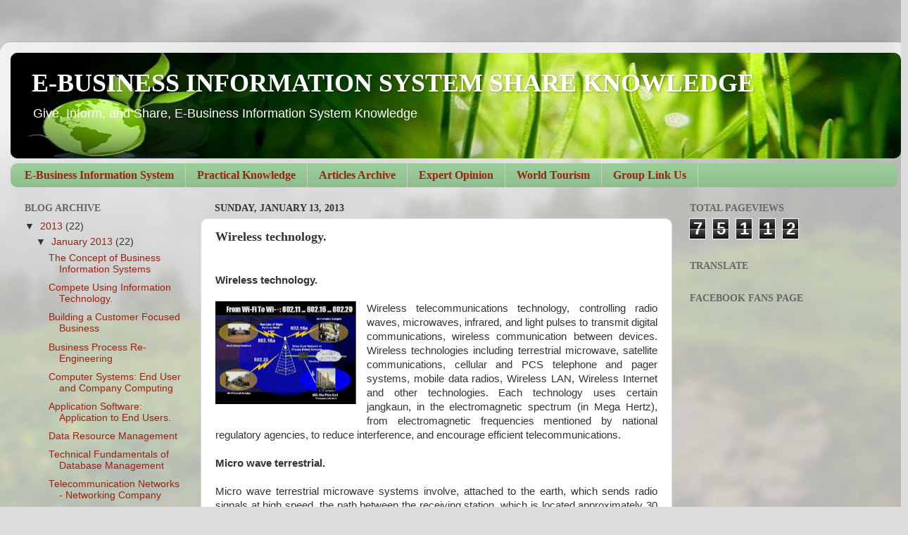

--- FILE ---
content_type: text/html; charset=UTF-8
request_url: http://www.infocomdata.com/2013/01/wireless-technology.html
body_size: 21040
content:
<!DOCTYPE html>
<html class='v2' dir='ltr' lang='en'>
<head>
<link href='https://www.blogger.com/static/v1/widgets/335934321-css_bundle_v2.css' rel='stylesheet' type='text/css'/>
<meta content='width=1100' name='viewport'/>
<meta content='text/html; charset=UTF-8' http-equiv='Content-Type'/>
<meta content='blogger' name='generator'/>
<link href='http://www.infocomdata.com/favicon.ico' rel='icon' type='image/x-icon'/>
<link href='http://www.infocomdata.com/2013/01/wireless-technology.html' rel='canonical'/>
<link rel="alternate" type="application/atom+xml" title="E-BUSINESS INFORMATION SYSTEM SHARE  KNOWLEDGE - Atom" href="http://www.infocomdata.com/feeds/posts/default" />
<link rel="alternate" type="application/rss+xml" title="E-BUSINESS INFORMATION SYSTEM SHARE  KNOWLEDGE - RSS" href="http://www.infocomdata.com/feeds/posts/default?alt=rss" />
<link rel="service.post" type="application/atom+xml" title="E-BUSINESS INFORMATION SYSTEM SHARE  KNOWLEDGE - Atom" href="https://www.blogger.com/feeds/8909565488871972026/posts/default" />

<link rel="alternate" type="application/atom+xml" title="E-BUSINESS INFORMATION SYSTEM SHARE  KNOWLEDGE - Atom" href="http://www.infocomdata.com/feeds/2630837011405009475/comments/default" />
<!--Can't find substitution for tag [blog.ieCssRetrofitLinks]-->
<link href='https://blogger.googleusercontent.com/img/b/R29vZ2xl/AVvXsEgbPLkGsOyC7F0I2ki5TFFK8jq88_UMwWSacdxNwaaxfmIVZSYwoc1M6sOYIBB0Bpb8KeeRfgZg61t42LaAbGUDXCxzobBnvzbQwvA-iqGLaKgMW2Br3U_LrBrZHh-ZT5rLxCk2VaTvk564/s200/WiFi.jpg' rel='image_src'/>
<meta content='http://www.infocomdata.com/2013/01/wireless-technology.html' property='og:url'/>
<meta content='Wireless technology.' property='og:title'/>
<meta content='  Wireless technology.     Wireless telecommunications technology, controlling radio waves, microwaves, infrared, and light pulses to transm...' property='og:description'/>
<meta content='https://blogger.googleusercontent.com/img/b/R29vZ2xl/AVvXsEgbPLkGsOyC7F0I2ki5TFFK8jq88_UMwWSacdxNwaaxfmIVZSYwoc1M6sOYIBB0Bpb8KeeRfgZg61t42LaAbGUDXCxzobBnvzbQwvA-iqGLaKgMW2Br3U_LrBrZHh-ZT5rLxCk2VaTvk564/w1200-h630-p-k-no-nu/WiFi.jpg' property='og:image'/>
<title>E-BUSINESS INFORMATION SYSTEM SHARE  KNOWLEDGE: Wireless technology.</title>
<style id='page-skin-1' type='text/css'><!--
/*-----------------------------------------------
Blogger Template Style
Name:     Picture Window
Designer: Blogger
URL:      www.blogger.com
----------------------------------------------- */
/* Content
----------------------------------------------- */
body {
font: normal normal 15px Arial, Tahoma, Helvetica, FreeSans, sans-serif;
color: #333333;
background: #dddddd url(//themes.googleusercontent.com/image?id=1fupio4xM9eVxyr-k5QC5RiCJlYR35r9dXsp63RKsKt64v33poi2MvnjkX_1MULBY8BsT) repeat-x fixed bottom center;
}
html body .region-inner {
min-width: 0;
max-width: 100%;
width: auto;
}
.content-outer {
font-size: 90%;
}
a:link {
text-decoration:none;
color: #992211;
}
a:visited {
text-decoration:none;
color: #771100;
}
a:hover {
text-decoration:underline;
color: #cc4411;
}
.content-outer {
background: transparent url(//www.blogblog.com/1kt/transparent/white80.png) repeat scroll top left;
-moz-border-radius: 15px;
-webkit-border-radius: 15px;
-goog-ms-border-radius: 15px;
border-radius: 15px;
-moz-box-shadow: 0 0 3px rgba(0, 0, 0, .15);
-webkit-box-shadow: 0 0 3px rgba(0, 0, 0, .15);
-goog-ms-box-shadow: 0 0 3px rgba(0, 0, 0, .15);
box-shadow: 0 0 3px rgba(0, 0, 0, .15);
margin: 30px auto;
}
.content-inner {
padding: 15px;
}
/* Header
----------------------------------------------- */
.header-outer {
background: #992211 url(//www.blogblog.com/1kt/transparent/header_gradient_shade.png) repeat-x scroll top left;
_background-image: none;
color: #ffffff;
-moz-border-radius: 10px;
-webkit-border-radius: 10px;
-goog-ms-border-radius: 10px;
border-radius: 10px;
}
.Header img, .Header #header-inner {
-moz-border-radius: 10px;
-webkit-border-radius: 10px;
-goog-ms-border-radius: 10px;
border-radius: 10px;
}
.header-inner .Header .titlewrapper,
.header-inner .Header .descriptionwrapper {
padding-left: 30px;
padding-right: 30px;
}
.Header h1 {
font: normal bold 36px Georgia, Utopia, 'Palatino Linotype', Palatino, serif;
text-shadow: 1px 1px 3px rgba(0, 0, 0, 0.3);
}
.Header h1 a {
color: #ffffff;
}
.Header .description {
font-size: 130%;
}
/* Tabs
----------------------------------------------- */
.tabs-inner {
margin: .5em 0 0;
padding: 0;
}
.tabs-inner .section {
margin: 0;
}
.tabs-inner .widget ul {
padding: 0;
background: #99cc99 url(//www.blogblog.com/1kt/transparent/tabs_gradient_shade.png) repeat scroll bottom;
-moz-border-radius: 10px;
-webkit-border-radius: 10px;
-goog-ms-border-radius: 10px;
border-radius: 10px;
}
.tabs-inner .widget li {
border: none;
}
.tabs-inner .widget li a {
display: inline-block;
padding: .5em 1em;
margin-right: 0;
color: #992211;
font: normal bold 16px Georgia, Utopia, 'Palatino Linotype', Palatino, serif;
-moz-border-radius: 0 0 0 0;
-webkit-border-top-left-radius: 0;
-webkit-border-top-right-radius: 0;
-goog-ms-border-radius: 0 0 0 0;
border-radius: 0 0 0 0;
background: transparent none no-repeat scroll top left;
border-right: 1px solid #cccccc;
}
.tabs-inner .widget li:first-child a {
padding-left: 1.25em;
-moz-border-radius-topleft: 10px;
-moz-border-radius-bottomleft: 10px;
-webkit-border-top-left-radius: 10px;
-webkit-border-bottom-left-radius: 10px;
-goog-ms-border-top-left-radius: 10px;
-goog-ms-border-bottom-left-radius: 10px;
border-top-left-radius: 10px;
border-bottom-left-radius: 10px;
}
.tabs-inner .widget li.selected a,
.tabs-inner .widget li a:hover {
position: relative;
z-index: 1;
background: #ffffff url(//www.blogblog.com/1kt/transparent/tabs_gradient_shade.png) repeat scroll bottom;
color: #000000;
-moz-box-shadow: 0 0 0 rgba(0, 0, 0, .15);
-webkit-box-shadow: 0 0 0 rgba(0, 0, 0, .15);
-goog-ms-box-shadow: 0 0 0 rgba(0, 0, 0, .15);
box-shadow: 0 0 0 rgba(0, 0, 0, .15);
}
/* Headings
----------------------------------------------- */
h2 {
font: normal bold 100% Georgia, Utopia, 'Palatino Linotype', Palatino, serif;
text-transform: uppercase;
color: #666666;
margin: .5em 0;
}
/* Main
----------------------------------------------- */
.main-outer {
background: transparent none repeat scroll top center;
-moz-border-radius: 0 0 0 0;
-webkit-border-top-left-radius: 0;
-webkit-border-top-right-radius: 0;
-webkit-border-bottom-left-radius: 0;
-webkit-border-bottom-right-radius: 0;
-goog-ms-border-radius: 0 0 0 0;
border-radius: 0 0 0 0;
-moz-box-shadow: 0 0 0 rgba(0, 0, 0, .15);
-webkit-box-shadow: 0 0 0 rgba(0, 0, 0, .15);
-goog-ms-box-shadow: 0 0 0 rgba(0, 0, 0, .15);
box-shadow: 0 0 0 rgba(0, 0, 0, .15);
}
.main-inner {
padding: 15px 5px 20px;
}
.main-inner .column-center-inner {
padding: 0 0;
}
.main-inner .column-left-inner {
padding-left: 0;
}
.main-inner .column-right-inner {
padding-right: 0;
}
/* Posts
----------------------------------------------- */
h3.post-title {
margin: 0;
font: normal bold 18px Georgia, Utopia, 'Palatino Linotype', Palatino, serif;
}
.comments h4 {
margin: 1em 0 0;
font: normal bold 18px Georgia, Utopia, 'Palatino Linotype', Palatino, serif;
}
.date-header span {
color: #333333;
}
.post-outer {
background-color: #ffffff;
border: solid 1px #dddddd;
-moz-border-radius: 10px;
-webkit-border-radius: 10px;
border-radius: 10px;
-goog-ms-border-radius: 10px;
padding: 15px 20px;
margin: 0 -20px 20px;
}
.post-body {
line-height: 1.4;
font-size: 110%;
position: relative;
}
.post-header {
margin: 0 0 1.5em;
color: #999999;
line-height: 1.6;
}
.post-footer {
margin: .5em 0 0;
color: #999999;
line-height: 1.6;
}
#blog-pager {
font-size: 140%
}
#comments .comment-author {
padding-top: 1.5em;
border-top: dashed 1px #ccc;
border-top: dashed 1px rgba(128, 128, 128, .5);
background-position: 0 1.5em;
}
#comments .comment-author:first-child {
padding-top: 0;
border-top: none;
}
.avatar-image-container {
margin: .2em 0 0;
}
/* Comments
----------------------------------------------- */
.comments .comments-content .icon.blog-author {
background-repeat: no-repeat;
background-image: url([data-uri]);
}
.comments .comments-content .loadmore a {
border-top: 1px solid #cc4411;
border-bottom: 1px solid #cc4411;
}
.comments .continue {
border-top: 2px solid #cc4411;
}
/* Widgets
----------------------------------------------- */
.widget ul, .widget #ArchiveList ul.flat {
padding: 0;
list-style: none;
}
.widget ul li, .widget #ArchiveList ul.flat li {
border-top: dashed 1px #ccc;
border-top: dashed 1px rgba(128, 128, 128, .5);
}
.widget ul li:first-child, .widget #ArchiveList ul.flat li:first-child {
border-top: none;
}
.widget .post-body ul {
list-style: disc;
}
.widget .post-body ul li {
border: none;
}
/* Footer
----------------------------------------------- */
.footer-outer {
color:#eeeeee;
background: transparent url(https://resources.blogblog.com/blogblog/data/1kt/transparent/black50.png) repeat scroll top left;
-moz-border-radius: 10px 10px 10px 10px;
-webkit-border-top-left-radius: 10px;
-webkit-border-top-right-radius: 10px;
-webkit-border-bottom-left-radius: 10px;
-webkit-border-bottom-right-radius: 10px;
-goog-ms-border-radius: 10px 10px 10px 10px;
border-radius: 10px 10px 10px 10px;
-moz-box-shadow: 0 0 0 rgba(0, 0, 0, .15);
-webkit-box-shadow: 0 0 0 rgba(0, 0, 0, .15);
-goog-ms-box-shadow: 0 0 0 rgba(0, 0, 0, .15);
box-shadow: 0 0 0 rgba(0, 0, 0, .15);
}
.footer-inner {
padding: 10px 5px 20px;
}
.footer-outer a {
color: #ffffdd;
}
.footer-outer a:visited {
color: #cccc99;
}
.footer-outer a:hover {
color: #ffffff;
}
.footer-outer .widget h2 {
color: #bbbbbb;
}
/* Mobile
----------------------------------------------- */
html body.mobile {
height: auto;
}
html body.mobile {
min-height: 480px;
background-size: 100% auto;
}
.mobile .body-fauxcolumn-outer {
background: transparent none repeat scroll top left;
}
html .mobile .mobile-date-outer, html .mobile .blog-pager {
border-bottom: none;
background: transparent none repeat scroll top center;
margin-bottom: 10px;
}
.mobile .date-outer {
background: transparent none repeat scroll top center;
}
.mobile .header-outer, .mobile .main-outer,
.mobile .post-outer, .mobile .footer-outer {
-moz-border-radius: 0;
-webkit-border-radius: 0;
-goog-ms-border-radius: 0;
border-radius: 0;
}
.mobile .content-outer,
.mobile .main-outer,
.mobile .post-outer {
background: inherit;
border: none;
}
.mobile .content-outer {
font-size: 100%;
}
.mobile-link-button {
background-color: #992211;
}
.mobile-link-button a:link, .mobile-link-button a:visited {
color: #ffffff;
}
.mobile-index-contents {
color: #333333;
}
.mobile .tabs-inner .PageList .widget-content {
background: #ffffff url(//www.blogblog.com/1kt/transparent/tabs_gradient_shade.png) repeat scroll bottom;
color: #000000;
}
.mobile .tabs-inner .PageList .widget-content .pagelist-arrow {
border-left: 1px solid #cccccc;
}

--></style>
<style id='template-skin-1' type='text/css'><!--
body {
min-width: 1290px;
}
.content-outer, .content-fauxcolumn-outer, .region-inner {
min-width: 1290px;
max-width: 1290px;
_width: 1290px;
}
.main-inner .columns {
padding-left: 270px;
padding-right: 320px;
}
.main-inner .fauxcolumn-center-outer {
left: 270px;
right: 320px;
/* IE6 does not respect left and right together */
_width: expression(this.parentNode.offsetWidth -
parseInt("270px") -
parseInt("320px") + 'px');
}
.main-inner .fauxcolumn-left-outer {
width: 270px;
}
.main-inner .fauxcolumn-right-outer {
width: 320px;
}
.main-inner .column-left-outer {
width: 270px;
right: 100%;
margin-left: -270px;
}
.main-inner .column-right-outer {
width: 320px;
margin-right: -320px;
}
#layout {
min-width: 0;
}
#layout .content-outer {
min-width: 0;
width: 800px;
}
#layout .region-inner {
min-width: 0;
width: auto;
}
body#layout div.add_widget {
padding: 8px;
}
body#layout div.add_widget a {
margin-left: 32px;
}
--></style>
<style>
    body {background-image:url(\/\/themes.googleusercontent.com\/image?id=1fupio4xM9eVxyr-k5QC5RiCJlYR35r9dXsp63RKsKt64v33poi2MvnjkX_1MULBY8BsT);}
    
@media (max-width: 200px) { body {background-image:url(\/\/themes.googleusercontent.com\/image?id=1fupio4xM9eVxyr-k5QC5RiCJlYR35r9dXsp63RKsKt64v33poi2MvnjkX_1MULBY8BsT&options=w200);}}
@media (max-width: 400px) and (min-width: 201px) { body {background-image:url(\/\/themes.googleusercontent.com\/image?id=1fupio4xM9eVxyr-k5QC5RiCJlYR35r9dXsp63RKsKt64v33poi2MvnjkX_1MULBY8BsT&options=w400);}}
@media (max-width: 800px) and (min-width: 401px) { body {background-image:url(\/\/themes.googleusercontent.com\/image?id=1fupio4xM9eVxyr-k5QC5RiCJlYR35r9dXsp63RKsKt64v33poi2MvnjkX_1MULBY8BsT&options=w800);}}
@media (max-width: 1200px) and (min-width: 801px) { body {background-image:url(\/\/themes.googleusercontent.com\/image?id=1fupio4xM9eVxyr-k5QC5RiCJlYR35r9dXsp63RKsKt64v33poi2MvnjkX_1MULBY8BsT&options=w1200);}}
/* Last tag covers anything over one higher than the previous max-size cap. */
@media (min-width: 1201px) { body {background-image:url(\/\/themes.googleusercontent.com\/image?id=1fupio4xM9eVxyr-k5QC5RiCJlYR35r9dXsp63RKsKt64v33poi2MvnjkX_1MULBY8BsT&options=w1600);}}
  </style>
<link href='https://www.blogger.com/dyn-css/authorization.css?targetBlogID=8909565488871972026&amp;zx=e2e5f7de-f042-4e48-8f22-4deeaccf9b00' media='none' onload='if(media!=&#39;all&#39;)media=&#39;all&#39;' rel='stylesheet'/><noscript><link href='https://www.blogger.com/dyn-css/authorization.css?targetBlogID=8909565488871972026&amp;zx=e2e5f7de-f042-4e48-8f22-4deeaccf9b00' rel='stylesheet'/></noscript>
<meta name='google-adsense-platform-account' content='ca-host-pub-1556223355139109'/>
<meta name='google-adsense-platform-domain' content='blogspot.com'/>

<!-- data-ad-client=ca-pub-8423233558255201 -->

</head>
<body class='loading variant-shade'>
<div class='navbar no-items section' id='navbar' name='Navbar'>
</div>
<div class='body-fauxcolumns'>
<div class='fauxcolumn-outer body-fauxcolumn-outer'>
<div class='cap-top'>
<div class='cap-left'></div>
<div class='cap-right'></div>
</div>
<div class='fauxborder-left'>
<div class='fauxborder-right'></div>
<div class='fauxcolumn-inner'>
</div>
</div>
<div class='cap-bottom'>
<div class='cap-left'></div>
<div class='cap-right'></div>
</div>
</div>
</div>
<div class='content'>
<div class='content-fauxcolumns'>
<div class='fauxcolumn-outer content-fauxcolumn-outer'>
<div class='cap-top'>
<div class='cap-left'></div>
<div class='cap-right'></div>
</div>
<div class='fauxborder-left'>
<div class='fauxborder-right'></div>
<div class='fauxcolumn-inner'>
</div>
</div>
<div class='cap-bottom'>
<div class='cap-left'></div>
<div class='cap-right'></div>
</div>
</div>
</div>
<div class='content-outer'>
<div class='content-cap-top cap-top'>
<div class='cap-left'></div>
<div class='cap-right'></div>
</div>
<div class='fauxborder-left content-fauxborder-left'>
<div class='fauxborder-right content-fauxborder-right'></div>
<div class='content-inner'>
<header>
<div class='header-outer'>
<div class='header-cap-top cap-top'>
<div class='cap-left'></div>
<div class='cap-right'></div>
</div>
<div class='fauxborder-left header-fauxborder-left'>
<div class='fauxborder-right header-fauxborder-right'></div>
<div class='region-inner header-inner'>
<div class='header section' id='header' name='Header'><div class='widget Header' data-version='1' id='Header1'>
<div id='header-inner' style='background-image: url("https://blogger.googleusercontent.com/img/b/R29vZ2xl/AVvXsEjVTjpr2kLtFfYCweNrSxCBCJ5EDWp44Hxjq3ZF75KlYa3-IgXXycm2mcHQb8UraMRDTn9ZYmE9mywzkmEtOn3vbVzmUlnmSsJ_PvaaiyqEvGh_Sux5chP1QoHlDqQD3Z4lY8bKo7pIf4wQ/s1600/banner+tradisional+obat.jpg"); background-position: left; width: 1265px; min-height: 150px; _height: 150px; background-repeat: no-repeat; '>
<div class='titlewrapper' style='background: transparent'>
<h1 class='title' style='background: transparent; border-width: 0px'>
<a href='http://www.infocomdata.com/'>
E-BUSINESS INFORMATION SYSTEM SHARE  KNOWLEDGE
</a>
</h1>
</div>
<div class='descriptionwrapper'>
<p class='description'><span>Give, Inform, and Share,  E-Business Information System Knowledge</span></p>
</div>
</div>
</div></div>
</div>
</div>
<div class='header-cap-bottom cap-bottom'>
<div class='cap-left'></div>
<div class='cap-right'></div>
</div>
</div>
</header>
<div class='tabs-outer'>
<div class='tabs-cap-top cap-top'>
<div class='cap-left'></div>
<div class='cap-right'></div>
</div>
<div class='fauxborder-left tabs-fauxborder-left'>
<div class='fauxborder-right tabs-fauxborder-right'></div>
<div class='region-inner tabs-inner'>
<div class='tabs section' id='crosscol' name='Cross-Column'><div class='widget PageList' data-version='1' id='PageList1'>
<h2>Pages</h2>
<div class='widget-content'>
<ul>
<li>
<a href='http://www.infocomdata.com/'>E-Business Information System</a>
</li>
<li>
<a href='http://www.infocomdata.com/p/practical-knowledge.html'>Practical Knowledge</a>
</li>
<li>
<a href='http://www.infocomdata.com/p/article-box.html'>Articles Archive</a>
</li>
<li>
<a href='http://www.infocomdata.com/p/expert-opinion.html'>Expert Opinion</a>
</li>
<li>
<a href='http://www.infocomdata.com/p/world-tourism.html'>World Tourism</a>
</li>
<li>
<a href='http://www.infocomdata.com/p/group-link-us.html'>Group Link Us</a>
</li>
</ul>
<div class='clear'></div>
</div>
</div></div>
<div class='tabs no-items section' id='crosscol-overflow' name='Cross-Column 2'></div>
</div>
</div>
<div class='tabs-cap-bottom cap-bottom'>
<div class='cap-left'></div>
<div class='cap-right'></div>
</div>
</div>
<div class='main-outer'>
<div class='main-cap-top cap-top'>
<div class='cap-left'></div>
<div class='cap-right'></div>
</div>
<div class='fauxborder-left main-fauxborder-left'>
<div class='fauxborder-right main-fauxborder-right'></div>
<div class='region-inner main-inner'>
<div class='columns fauxcolumns'>
<div class='fauxcolumn-outer fauxcolumn-center-outer'>
<div class='cap-top'>
<div class='cap-left'></div>
<div class='cap-right'></div>
</div>
<div class='fauxborder-left'>
<div class='fauxborder-right'></div>
<div class='fauxcolumn-inner'>
</div>
</div>
<div class='cap-bottom'>
<div class='cap-left'></div>
<div class='cap-right'></div>
</div>
</div>
<div class='fauxcolumn-outer fauxcolumn-left-outer'>
<div class='cap-top'>
<div class='cap-left'></div>
<div class='cap-right'></div>
</div>
<div class='fauxborder-left'>
<div class='fauxborder-right'></div>
<div class='fauxcolumn-inner'>
</div>
</div>
<div class='cap-bottom'>
<div class='cap-left'></div>
<div class='cap-right'></div>
</div>
</div>
<div class='fauxcolumn-outer fauxcolumn-right-outer'>
<div class='cap-top'>
<div class='cap-left'></div>
<div class='cap-right'></div>
</div>
<div class='fauxborder-left'>
<div class='fauxborder-right'></div>
<div class='fauxcolumn-inner'>
</div>
</div>
<div class='cap-bottom'>
<div class='cap-left'></div>
<div class='cap-right'></div>
</div>
</div>
<!-- corrects IE6 width calculation -->
<div class='columns-inner'>
<div class='column-center-outer'>
<div class='column-center-inner'>
<div class='main section' id='main' name='Main'><div class='widget Blog' data-version='1' id='Blog1'>
<div class='blog-posts hfeed'>

          <div class="date-outer">
        
<h2 class='date-header'><span>Sunday, January 13, 2013</span></h2>

          <div class="date-posts">
        
<div class='post-outer'>
<div class='post hentry uncustomized-post-template' itemprop='blogPost' itemscope='itemscope' itemtype='http://schema.org/BlogPosting'>
<meta content='https://blogger.googleusercontent.com/img/b/R29vZ2xl/AVvXsEgbPLkGsOyC7F0I2ki5TFFK8jq88_UMwWSacdxNwaaxfmIVZSYwoc1M6sOYIBB0Bpb8KeeRfgZg61t42LaAbGUDXCxzobBnvzbQwvA-iqGLaKgMW2Br3U_LrBrZHh-ZT5rLxCk2VaTvk564/s200/WiFi.jpg' itemprop='image_url'/>
<meta content='8909565488871972026' itemprop='blogId'/>
<meta content='2630837011405009475' itemprop='postId'/>
<a name='2630837011405009475'></a>
<h3 class='post-title entry-title' itemprop='name'>
Wireless technology.
</h3>
<div class='post-header'>
<div class='post-header-line-1'></div>
</div>
<div class='post-body entry-content' id='post-body-2630837011405009475' itemprop='description articleBody'>
<br />
<div style="text-align: justify;">
<b>Wireless technology.</b></div>
<div style="text-align: justify;">
<br /></div>
<div style="text-align: justify;">
<a href="https://blogger.googleusercontent.com/img/b/R29vZ2xl/AVvXsEgbPLkGsOyC7F0I2ki5TFFK8jq88_UMwWSacdxNwaaxfmIVZSYwoc1M6sOYIBB0Bpb8KeeRfgZg61t42LaAbGUDXCxzobBnvzbQwvA-iqGLaKgMW2Br3U_LrBrZHh-ZT5rLxCk2VaTvk564/s1600/WiFi.jpg" imageanchor="1" style="clear: left; float: left; margin-bottom: 1em; margin-right: 1em;"><img border="0" height="146" src="https://blogger.googleusercontent.com/img/b/R29vZ2xl/AVvXsEgbPLkGsOyC7F0I2ki5TFFK8jq88_UMwWSacdxNwaaxfmIVZSYwoc1M6sOYIBB0Bpb8KeeRfgZg61t42LaAbGUDXCxzobBnvzbQwvA-iqGLaKgMW2Br3U_LrBrZHh-ZT5rLxCk2VaTvk564/s200/WiFi.jpg" width="200" /></a>Wireless telecommunications technology, controlling radio waves, microwaves, infrared, and light pulses to transmit digital communications, wireless communication between devices. Wireless technologies including terrestrial microwave, satellite communications, cellular and PCS telephone and pager systems, mobile data radios, Wireless LAN, Wireless Internet and other technologies. Each technology uses certain jangkaun, in the electromagnetic spectrum (in Mega Hertz), from electromagnetic frequencies mentioned by national regulatory agencies, to reduce interference, and encourage efficient telecommunications.</div>
<div style="text-align: justify;">
<br /></div>
<div style="text-align: justify;">
<b>Micro wave terrestrial.</b></div>
<div style="text-align: justify;">
<br /></div>
<div style="text-align: justify;">
Micro wave terrestrial microwave systems involve, attached to the earth, which sends radio signals at high speed, the path between the receiving station, which is located approximately 30 miles. Microwave antenna, usually placed on top of buildings, monuments, hill, or mountain top. This antenna has often we see in many places in this country. The antenna is still a popular medium for metropolitan area networks, and remote.</div>
<div style="text-align: justify;">
<br /></div>
<div style="text-align: justify;">
<b>Satellite Communications,</b></div>
<div style="text-align: justify;">
<br /></div>
<div style="text-align: justify;">
Satellite communications also use short-wave radio as a medium for telecommunication. Generally, communications satellites that orbit farther away from the earth's surface (high-earth-orbit, HEO), placed in orbit geosinkronis, located approximately 22.000 miles above the equator. Satellite gets power from solar panels, and can send a signal, a short wave of several hundred million bytes per second. Serves as a satellite broadcasters, for the communication signal transmitted from the earth station. Earth stations use dish antenna to direct short wave signals to a satellite, which strengthens and sends back the signal to the other work on earth, located thousands of miles away.</div>
<div style="text-align: justify;">
<br /></div>
<div style="text-align: justify;">
Communications satellites originally used to transmit voice and video. However, the current satellites are also used to send large amounts of data at high speed. Leh due to delays caused by distance, the satellite is not suitable for direct or interactive processing. Satellite communications system is run by the few companies in the world.</div>
<div style="text-align: justify;">
<br /></div>
<div style="text-align: justify;">
Various other satellite technology, is being implemented to improve the global business communications. For example, many companies use a small dish network called "a very small open terminal" (very-small-aperture terminal VSAT), for connecting them to the workplace store the remote through the radio. Other satellite networks using satellites are orbiting close to earth's surface (low-earth-orbit, LEO), which orbits at an altitude of only 500 miles above the Earth's surface</div>
<div style="text-align: justify;">
<br /></div>
<div style='clear: both;'></div>
</div>
<div class='post-footer'>
<div class='post-footer-line post-footer-line-1'>
<span class='post-author vcard'>
Posted by
<span class='fn' itemprop='author' itemscope='itemscope' itemtype='http://schema.org/Person'>
<meta content='https://www.blogger.com/profile/01812675789031183351' itemprop='url'/>
<a class='g-profile' href='https://www.blogger.com/profile/01812675789031183351' rel='author' title='author profile'>
<span itemprop='name'>Unknown</span>
</a>
</span>
</span>
<span class='post-timestamp'>
at
<meta content='http://www.infocomdata.com/2013/01/wireless-technology.html' itemprop='url'/>
<a class='timestamp-link' href='http://www.infocomdata.com/2013/01/wireless-technology.html' rel='bookmark' title='permanent link'><abbr class='published' itemprop='datePublished' title='2013-01-13T20:08:00+07:00'>1/13/2013 08:08:00 PM</abbr></a>
</span>
<span class='post-comment-link'>
</span>
<span class='post-icons'>
<span class='item-control blog-admin pid-1252069288'>
<a href='https://www.blogger.com/post-edit.g?blogID=8909565488871972026&postID=2630837011405009475&from=pencil' title='Edit Post'>
<img alt='' class='icon-action' height='18' src='https://resources.blogblog.com/img/icon18_edit_allbkg.gif' width='18'/>
</a>
</span>
</span>
<div class='post-share-buttons goog-inline-block'>
<a class='goog-inline-block share-button sb-email' href='https://www.blogger.com/share-post.g?blogID=8909565488871972026&postID=2630837011405009475&target=email' target='_blank' title='Email This'><span class='share-button-link-text'>Email This</span></a><a class='goog-inline-block share-button sb-blog' href='https://www.blogger.com/share-post.g?blogID=8909565488871972026&postID=2630837011405009475&target=blog' onclick='window.open(this.href, "_blank", "height=270,width=475"); return false;' target='_blank' title='BlogThis!'><span class='share-button-link-text'>BlogThis!</span></a><a class='goog-inline-block share-button sb-twitter' href='https://www.blogger.com/share-post.g?blogID=8909565488871972026&postID=2630837011405009475&target=twitter' target='_blank' title='Share to X'><span class='share-button-link-text'>Share to X</span></a><a class='goog-inline-block share-button sb-facebook' href='https://www.blogger.com/share-post.g?blogID=8909565488871972026&postID=2630837011405009475&target=facebook' onclick='window.open(this.href, "_blank", "height=430,width=640"); return false;' target='_blank' title='Share to Facebook'><span class='share-button-link-text'>Share to Facebook</span></a><a class='goog-inline-block share-button sb-pinterest' href='https://www.blogger.com/share-post.g?blogID=8909565488871972026&postID=2630837011405009475&target=pinterest' target='_blank' title='Share to Pinterest'><span class='share-button-link-text'>Share to Pinterest</span></a>
</div>
</div>
<div class='post-footer-line post-footer-line-2'>
<span class='post-labels'>
</span>
</div>
<div class='post-footer-line post-footer-line-3'>
<span class='post-location'>
</span>
</div>
</div>
</div>
<div class='comments' id='comments'>
<a name='comments'></a>
<h4>No comments:</h4>
<div id='Blog1_comments-block-wrapper'>
<dl class='avatar-comment-indent' id='comments-block'>
</dl>
</div>
<p class='comment-footer'>
<div class='comment-form'>
<a name='comment-form'></a>
<h4 id='comment-post-message'>Post a Comment</h4>
<p>
</p>
<a href='https://www.blogger.com/comment/frame/8909565488871972026?po=2630837011405009475&hl=en&saa=85391&origin=http://www.infocomdata.com' id='comment-editor-src'></a>
<iframe allowtransparency='true' class='blogger-iframe-colorize blogger-comment-from-post' frameborder='0' height='410px' id='comment-editor' name='comment-editor' src='' width='100%'></iframe>
<script src='https://www.blogger.com/static/v1/jsbin/2830521187-comment_from_post_iframe.js' type='text/javascript'></script>
<script type='text/javascript'>
      BLOG_CMT_createIframe('https://www.blogger.com/rpc_relay.html');
    </script>
</div>
</p>
</div>
</div>

        </div></div>
      
</div>
<div class='blog-pager' id='blog-pager'>
<span id='blog-pager-newer-link'>
<a class='blog-pager-newer-link' href='http://www.infocomdata.com/2013/01/wireless-technology-advanced.html' id='Blog1_blog-pager-newer-link' title='Newer Post'>Newer Post</a>
</span>
<span id='blog-pager-older-link'>
<a class='blog-pager-older-link' href='http://www.infocomdata.com/2013/01/telecommunications-media.html' id='Blog1_blog-pager-older-link' title='Older Post'>Older Post</a>
</span>
<a class='home-link' href='http://www.infocomdata.com/'>Home</a>
</div>
<div class='clear'></div>
<div class='post-feeds'>
<div class='feed-links'>
Subscribe to:
<a class='feed-link' href='http://www.infocomdata.com/feeds/2630837011405009475/comments/default' target='_blank' type='application/atom+xml'>Post Comments (Atom)</a>
</div>
</div>
</div></div>
</div>
</div>
<div class='column-left-outer'>
<div class='column-left-inner'>
<aside>
<div class='sidebar section' id='sidebar-left-1'><div class='widget BlogArchive' data-version='1' id='BlogArchive1'>
<h2>Blog Archive</h2>
<div class='widget-content'>
<div id='ArchiveList'>
<div id='BlogArchive1_ArchiveList'>
<ul class='hierarchy'>
<li class='archivedate expanded'>
<a class='toggle' href='javascript:void(0)'>
<span class='zippy toggle-open'>

        &#9660;&#160;
      
</span>
</a>
<a class='post-count-link' href='http://www.infocomdata.com/2013/'>
2013
</a>
<span class='post-count' dir='ltr'>(22)</span>
<ul class='hierarchy'>
<li class='archivedate expanded'>
<a class='toggle' href='javascript:void(0)'>
<span class='zippy toggle-open'>

        &#9660;&#160;
      
</span>
</a>
<a class='post-count-link' href='http://www.infocomdata.com/2013/01/'>
January 2013
</a>
<span class='post-count' dir='ltr'>(22)</span>
<ul class='posts'>
<li><a href='http://www.infocomdata.com/2013/01/the-concept-of-business-information.html'>The Concept of Business Information Systems</a></li>
<li><a href='http://www.infocomdata.com/2013/01/compete-using-information-technology.html'>Compete Using Information Technology.</a></li>
<li><a href='http://www.infocomdata.com/2013/01/building-customer-focused-business.html'>Building a Customer Focused Business</a></li>
<li><a href='http://www.infocomdata.com/2013/01/business-process-re-engineering.html'>Business Process Re-Engineering</a></li>
<li><a href='http://www.infocomdata.com/2013/01/computer-systems-end-user-and-company.html'>Computer Systems: End User and Company Computing</a></li>
<li><a href='http://www.infocomdata.com/2013/01/application-software-application-to-end.html'>Application Software: Application to End Users.</a></li>
<li><a href='http://www.infocomdata.com/2013/01/data-resource-management.html'>Data Resource Management</a></li>
<li><a href='http://www.infocomdata.com/2013/01/technical-fundamentals-of-database.html'>Technical Fundamentals of Database Management</a></li>
<li><a href='http://www.infocomdata.com/2013/01/telecommunication-networks-networking.html'>Telecommunication Networks - Networking Company</a></li>
<li><a href='http://www.infocomdata.com/2013/01/technology-trends.html'>Technology Trends</a></li>
<li><a href='http://www.infocomdata.com/2013/01/telecommunication-network-business-value.html'>Telecommunication Network Business Value.</a></li>
<li><a href='http://www.infocomdata.com/2013/01/using-internet-business.html'>Using  Internet Business</a></li>
<li><a href='http://www.infocomdata.com/2013/01/alternative-telecommunication-network.html'>Alternative Telecommunication Network.</a></li>
<li><a href='http://www.infocomdata.com/2013/01/types-of-telecommunications-networks.html'>Types of Telecommunications Networks.</a></li>
<li><a href='http://www.infocomdata.com/2013/01/telecommunications-media.html'>Telecommunications Media,</a></li>
<li><a href='http://www.infocomdata.com/2013/01/wireless-technology.html'>Wireless technology.</a></li>
<li><a href='http://www.infocomdata.com/2013/01/wireless-technology-advanced.html'>Wireless Technology - Advanced</a></li>
<li><a href='http://www.infocomdata.com/2013/01/telecommunications-processor.html'>Telecommunications Processor</a></li>
<li><a href='http://www.infocomdata.com/2013/01/telecommunications-software.html'>Telecommunications Software</a></li>
<li><a href='http://www.infocomdata.com/2013/01/telecommunication-network-topology.html'>Telecommunication Network Topology</a></li>
<li><a href='http://www.infocomdata.com/2013/01/tcp-ip-alternative-bandwidth.html'>TCP / IP - Alternative Bandwidth</a></li>
<li><a href='http://www.infocomdata.com/2013/01/business-applications-e-business-systems.html'>Business Applications - E-Business Systems</a></li>
</ul>
</li>
</ul>
</li>
</ul>
<ul class='hierarchy'>
<li class='archivedate collapsed'>
<a class='toggle' href='javascript:void(0)'>
<span class='zippy'>

        &#9658;&#160;
      
</span>
</a>
<a class='post-count-link' href='http://www.infocomdata.com/2014/'>
2014
</a>
<span class='post-count' dir='ltr'>(28)</span>
<ul class='hierarchy'>
<li class='archivedate collapsed'>
<a class='toggle' href='javascript:void(0)'>
<span class='zippy'>

        &#9658;&#160;
      
</span>
</a>
<a class='post-count-link' href='http://www.infocomdata.com/2014/05/'>
May 2014
</a>
<span class='post-count' dir='ltr'>(6)</span>
</li>
</ul>
<ul class='hierarchy'>
<li class='archivedate collapsed'>
<a class='toggle' href='javascript:void(0)'>
<span class='zippy'>

        &#9658;&#160;
      
</span>
</a>
<a class='post-count-link' href='http://www.infocomdata.com/2014/06/'>
June 2014
</a>
<span class='post-count' dir='ltr'>(15)</span>
</li>
</ul>
<ul class='hierarchy'>
<li class='archivedate collapsed'>
<a class='toggle' href='javascript:void(0)'>
<span class='zippy'>

        &#9658;&#160;
      
</span>
</a>
<a class='post-count-link' href='http://www.infocomdata.com/2014/07/'>
July 2014
</a>
<span class='post-count' dir='ltr'>(7)</span>
</li>
</ul>
</li>
</ul>
</div>
</div>
<div class='clear'></div>
</div>
</div></div>
</aside>
</div>
</div>
<div class='column-right-outer'>
<div class='column-right-inner'>
<aside>
<div class='sidebar section' id='sidebar-right-1'><div class='widget Stats' data-version='1' id='Stats1'>
<h2>Total Pageviews</h2>
<div class='widget-content'>
<div id='Stats1_content' style='display: none;'>
<span class='counter-wrapper graph-counter-wrapper' id='Stats1_totalCount'>
</span>
<div class='clear'></div>
</div>
</div>
</div><div class='widget Translate' data-version='1' id='Translate1'>
<h2 class='title'>Translate</h2>
<div id='google_translate_element'></div>
<script>
    function googleTranslateElementInit() {
      new google.translate.TranslateElement({
        pageLanguage: 'en',
        autoDisplay: 'true',
        layout: google.translate.TranslateElement.InlineLayout.VERTICAL
      }, 'google_translate_element');
    }
  </script>
<script src='//translate.google.com/translate_a/element.js?cb=googleTranslateElementInit'></script>
<div class='clear'></div>
</div><div class='widget HTML' data-version='1' id='HTML2'>
<h2 class='title'>Facebook Fans Page</h2>
<div class='widget-content'>
<iframe src="//www.facebook.com/plugins/likebox.php?href=http%3A%2F%2Fwww.facebook.com%2Felbiznis&amp;width=292&amp;height=290&amp;show_faces=true&amp;colorscheme=light&amp;stream=false&amp;border_color&amp;header=true" scrolling="no" frameborder="0" style="border:none; overflow:hidden; width:292px; height:290px;" allowtransparency="true"></iframe>
</div>
<div class='clear'></div>
</div><div class='widget HTML' data-version='1' id='HTML3'>
<div class='widget-content'>
<iframe src="https://www.facebook.com/plugins/page.php?href=https%3A%2F%2Fwww.facebook.com%2FKebeningan-Hati-dan-Pikiran-512819882085268%2F&tabs=timeline&width=300&height=150&small_header=true&adapt_container_width=true&hide_cover=true&show_facepile=true&appId" width="300" height="150" style="border:none;overflow:hidden" scrolling="no" frameborder="0" allowtransparency="true"></iframe>
</div>
<div class='clear'></div>
</div><div class='widget HTML' data-version='1' id='HTML4'>
<div class='widget-content'>
<iframe src="https://www.facebook.com/plugins/page.php?href=https%3A%2F%2Fwww.facebook.com%2FTraditional-Indonesia-Medicine-127950087372324%2F&tabs=timeline&width=300&height=150&small_header=true&adapt_container_width=true&hide_cover=true&show_facepile=true&appId" width="300" height="150" style="border:none;overflow:hidden" scrolling="no" frameborder="0" allowtransparency="true"></iframe>
</div>
<div class='clear'></div>
</div><div class='widget LinkList' data-version='1' id='LinkList1'>
<h2>RELATED LINK</h2>
<div class='widget-content'>
<ul>
<li><a href='http://www.sufismedia.com'>Clarity of Hearts and Minds</a></li>
<li><a href='http://www.tramedicine.com'>Traditional Indonesia Medicine</a></li>
<li><a href='http://www.telkom.co.id'>PT.Telekomunikasi Indonesia,tbk</a></li>
<li><a href='http://www.telkomsel.co.id'>PT.Telekomunikasi Selular Indonesia</a></li>
</ul>
<div class='clear'></div>
</div>
</div></div>
</aside>
</div>
</div>
</div>
<div style='clear: both'></div>
<!-- columns -->
</div>
<!-- main -->
</div>
</div>
<div class='main-cap-bottom cap-bottom'>
<div class='cap-left'></div>
<div class='cap-right'></div>
</div>
</div>
<footer>
<div class='footer-outer'>
<div class='footer-cap-top cap-top'>
<div class='cap-left'></div>
<div class='cap-right'></div>
</div>
<div class='fauxborder-left footer-fauxborder-left'>
<div class='fauxborder-right footer-fauxborder-right'></div>
<div class='region-inner footer-inner'>
<div class='foot section' id='footer-1'><div class='widget HTML' data-version='1' id='HTML1'>
<h2 class='title'>PTC</h2>
<div class='widget-content'>
Sales Page
    <style type="text/css">
		.borderzero{
			border: 0;
		}

		.blackbg {
			background-color: #000;
		}

		.fullWidth {
			width: 100%;
		}
    </style>




    <div style="width: 796px;border: 1px solid #ccc; position:relative; clear:both; margin-top: 30px; padding: 0;-webkit-box-shadow: 0 0 5px 2px #ccc;-moz-box-shadow: 0 0 5px 2px #ccc;box-shadow: 0 0 5px 2px #ccc;background: #fff;-moz-border-radius: 5px;-webkit-border-radius: 5px;-khtml-border-radius: 5px;border-radius: 1px; margin: 10px auto;">
        <div style="width: 716px;margin: 40px">
            <div style="background-color: #000;width: 100%;margin: auto;text-align: center">
                <div style="padding-top: 20px;padding-bottom: 20px;background-color: #000;width: 100%;margin: auto;text-align: center">
                    <div style="margin-top: 20px;margin-bottom: 20px;color: black;background-color: #000;width: 100%;margin: auto;text-align: center">
                        <span style="background-color: yellow;color: black;font-family: Verdana, Arial, Helvetica, sans-serif;font-size: 26px;font-weight: bold;line-height: normal">
        This is how I make $250 everyday with<br /> Neobux, Clixense, and any other PTC Sites<br /> I work SMARTER NOT HARDER!</span>

                        <p style="margin-top: 30px"><span style="background-color: yellow;color: black;font-family: Verdana, Arial, Helvetica, sans-serif;font-size: 26px;font-weight: bold;line-height: normal">(scroll down to learn more)<br/></span>
                        </p>
                    </div>
                </div>
                <img alt="paypal-account-balance" style="max-width: 100%;width: 716px;height: 532px;border:0;padding: 0;background-color: #000000" src="https://bestpayingsites.com/images/booster/paypal-account-balance.jpg" />

                <div style="background-color: black;width: 100%;margin: auto;text-align: center;color: black;font-family: Times New Roman;font-size: medium;font-style: normal;">
                    <div style="background-color: #000;width: 100%;margin: auto;text-align: center">
                        <img alt="paypal-booster-professional" style="border:0;padding:0;background-color: #000000" src="https://bestpayingsites.com/images/booster/paypal-booster-professional.jpg" />
                    </div>


                    <span style="color: white;font-family: Verdana, Arial, Helvetica, sans-serif;font-size: 26px;line-height: normal"><b><span
      style="background-color: yellow;color: black;font-weight: bold;font-size: x-large">$18,354.97</span
></b></span>
                     In My PayPal Balance,
                </div>
                <div style="background-color: black;width: 100%;margin: auto;text-align: center;font-family: Times New Roman;font-size: medium;font-style: normal;">
                    <span style="color: white;font-family: Verdana, Arial, Helvetica, sans-serif;font-size: 26px;line-height: normal"><br/></span>
                </div>
                <div style="background-color: black;padding-right: 40px;margin: auto;text-align: center;font-family: Times New Roman;font-size: medium;font-style: normal;">
                    <span style="color: white;font-family: Verdana, Arial, Helvetica, sans-serif;font-size: 26px;line-height: normal; padding:0 20px;">Anyone Serious Enough about it can Replicate What I Have Done</span>
                </div>
                <div style="background-color: black;width: 100%;margin: auto;text-align: center;font-family: Times New Roman;font-size: medium;font-style: normal;">
                    <span style="color: white;font-family: Verdana, Arial, Helvetica, sans-serif;font-size: 26px;line-height: normal"><br/></span>
                </div>
                <div style="background-color: black;width: 100%;margin: auto;text-align: center;font-family: Times New Roman;font-size: medium;font-style: normal;">
                    <span style="color: white;font-family: Verdana, Arial, Helvetica, sans-serif;font-size: 26px;line-height: normal">JUST FOLLOW ME...</span>
                </div>
                <div style="background-color: black;width: 100%;margin: auto;text-align: center;font-family: Times New Roman;font-size: medium;font-style: normal;">
                    <span style="color: white;font-family: Verdana, Arial, Helvetica, sans-serif;font-size: 26px;line-height: normal"><br/></span>
                </div>
                <div style="background-color: black;padding-right: 40px;margin: auto;text-align: center;color: black;font-family: Times New Roman;font-size: medium;font-style: normal;">
                    <span style="color: white;font-family: Verdana, Arial, Helvetica, sans-serif;font-size: 26px;line-height: normal; padding:0 20px;">And Learn The 3 STEPS to make over $250</span>
                    <span style="color: white;font-family: Verdana, Arial, Helvetica, sans-serif;font-size: 26px;line-height: normal">EVERY DAY with any PTC site!<br/></span>
                </div>
                <div style="background-color: black;width: 100%;margin: auto;text-align: center;font-family: Times New Roman;font-size: medium;font-style: normal;">
                    <span style="color: white;font-family: Helvetica, Arial, sans-serif;font-size: 26px;line-height: 31px;min-height: 31px"><br/></span>
                </div>
                <div style="background-color: black;width: 100%;margin: auto;text-align: left;font-family: Times New Roman;font-size: medium;font-style: normal;">
                    <div style="background-color: #000;width: 100%;margin: auto;text-align: center"><span style="color: white;font-family: Helvetica, Arial, sans-serif;font-size: 26px;line-height: 31px;min-height: 31px">This is NOT a scam, The PROOF is just here:</span>
                        <br/>
                        <br/>
                    </div>
                    <div style="background-color: #000;width: 100%;margin: auto;text-align: center">
                        <img alt="proof-page" src="https://bestpayingsites.com/images/booster/proof-page-1.jpg" style="width: 595px;height: 604px;border:0;padding:0" />
                    </div>
                    <div style="background-color: #000;margin: 20px auto;text-align: center; padding:0 30px;">
                        <span style="color: white;font-family: Arial, Helvetica, sans-serif;font-size: 14px;line-height: 16px;min-height: 16px;font-weight: bold">
    This is a screenshot of my PayPal account. I took it on April 7, 2013. You can see how much I made in one day. I racked over $250 USD in a single day by using a hidden secret
      method that I discovered.
    </span>
                    </div>
                    <div style="background-color: #000;width: 100%;margin: auto;text-align: center"><span style="color: white"><br/></span>
                    </div>
                </div>
                <div style="background-color: black;width: 100%;margin: auto;text-align: left;color: black;font-family: Times New Roman;font-size: medium;font-style: normal;">
                    <div style="background-color: black;width: 100%;margin: auto;text-align: left;font-family: Times New Roman;font-size: medium;font-style: normal;">
                        <div style="background-color: #000;width: 100%;margin: auto;text-align: center">
                            <div style="background-color: #000;width: 100%;margin: auto;text-align: center"><span style="color: white;font-family: Arial, Helvetica, sans-serif;font-size: large;font-weight: bold;line-height: 16px;min-height: 16px"><span
          style="background-color: black;font-family: Verdana, Arial, Helvetica, sans-serif;font-style: normal;">And even </span
></span><span style="background-color: black;font-family: Verdana, Arial, Helvetica, sans-serif;font-style: normal;font-variant: normal;font-weight: normal;letter-spacing: normal;line-height: normal;orphans: 2;text-decoration: underline;text-indent: 0;text-transform: none;white-space: normal;widows: 2;word-spacing: 0">MORE</span><span style="background-color: black;font-family: Verdana, Arial, Helvetica, sans-serif;font-style: normal;"> from the </span><span style="background-color: black;font-family: Verdana, Arial, Helvetica, sans-serif;font-style: normal;font-variant: normal;font-weight: normal;letter-spacing: normal;line-height: normal;orphans: 2;text-decoration: underline;text-indent: 0;text-transform: none;white-space: normal;widows: 2;word-spacing: 0">SAME</span>
                                <span style="background-color: black;font-family: Verdana, Arial, Helvetica, sans-serif;font-style: normal;"> day:</span>
                            </div>
                            <div style="background-color: #000;width: 100%;margin: auto;text-align: center">
                                <br/>
                            </div>
                        </div>
                        <div style="background-color: #000;width: 100%;margin: auto;text-align: center">
                            <div style="background-color: #000;width: 100%;margin: auto;text-align: center">
                                <img alt="proof-page-2" src="https://bestpayingsites.com/images/booster/proof-page-2.jpg" style="width: 608px;height: 619px;border:0;padding: 0;background-color: #000000" />
                            </div>
                        </div>
                    </div>
                    <div style="background-color: black;width: 100%;margin: 40px auto;text-align: center;">
                        <span style="color:white; font-family:Verdana, Arial, Helvetica,sans-serif;font-size: x-large;font-weight:bold;line-height: normal">
                            PTC websites pay up to $0.01/click<br/>$0.01 FOR EACH CLICK IS NOT ENOUGH
                        </span>
                        <br/>
                        <br/><span style="color: white;font-family: Verdana, Arial, Helvetica, sans-serif;font-size: x-large;font-weight: bold;line-height: normal">
    <span style="background-color: yellow;color: black;font-weight: bold;font-size: x-large">...AND YOU KNOW IT</span></span>
                    </div>
                </div>
                <div style="background-color: black;width: 100%;margin: 20px auto;text-align: left;color: black;font-family: Times New Roman;font-size: medium;font-style: normal;">
                    <dl><dt></dt><dd><span style="color: white;font-family: Verdana, Arial, Helvetica, sans-serif;font-size: 20px;line-height: normal;padding-right: 35px; display:block;">Have you been clicking and clicking and clicking, and earn near to ZERO profit for your efforts? Sure you have! And it's sucks right? For obvious reasons some people don't even
          click on ads on these sites but they STILL earn much more than you. There are dirty little secrets among PTC professionals that no amateur ever learns on their own... and THEY (the professionals)
          like it that way so they can make more money quietly in the comfort of their homes.
        </span>
                        </dd>
                        <dd><span style="color: white;font-family: Verdana, Arial, Helvetica, sans-serif;font-size: 20px;line-height: normal;padding-right: 35px; display:block"><br/></span>
                        </dd>
                        <dd><span style="color: white;font-family: Verdana, Arial, Helvetica, sans-serif;font-size: 20px;line-height: normal;padding-right: 35px; display:block">These dirty little secret are incredibly simple to master (once they are revealed to you)... and yet they'll INSTANTLY allow you (no matter how little you make right now) to
        "lock into" your own personal "High income PTC Earner". Which means you will, after you've finished reading this:</span>
                        </dd>
                        <dd><span style="color: white;font-family: Verdana, Arial, Helvetica, sans-serif;font-size: 20px;line-height: normal"><br/></span>
                        </dd>
                        <dd><span style="color: white;font-family: Verdana, Arial, Helvetica, sans-serif;font-size: 20px;line-height: normal">How can this be? You might ask.<br/></span>
                        </dd>
                        <dd><span style="color: white;font-family: Verdana, Arial, Helvetica, sans-serif;font-size: 20px;line-height: normal;padding-right: 35px;"><br/></span>
                        </dd>
                        <dd>
                            <span style="color: white;font-family: Verdana, Arial, Helvetica, sans-serif;font-size: 20px;line-height: normal; padding-right:35px; display:block">How can you not do anything and still make money... and suddenly - and I do mean SUDDENLY - start playing like the top professionals at their peak? It's very simple, actually.
          Much more simple than you could ever guess. You see... you are ALREADY making few pennies here on this site... you're just not doing it THE RIGHT WAY.
        </span>
                        </dd>
                        <dd><span style="color: white;font-family: Verdana, Arial, Helvetica, sans-serif;font-size: 20px;line-height: normal"><br/></span>
                        </dd>
                        <dd><span style="color: white;font-family: Verdana, Arial, Helvetica, sans-serif;font-size: 20px;line-height: normal;padding-right: 35px; display:block">That's right. You're "wasting too much time making pennies", if you're like 99% of the amateur members on this site who're leaving your money on the
        table. Let me explain. If you're like most members here, you think getting more referrals is where the REAL money is, right? At the very least, you get a Dollar or two every once in a while.
      </span>
                        </dd>
                        <dd><span style="color: white;font-family: Verdana, Arial, Helvetica, sans-serif;font-size: 20px;line-height: normal"><br/></span>
                        </dd>
                        <dd><span style="color: white;font-family: Verdana, Arial, Helvetica, sans-serif;font-size: 20px;line-height: normal;padding-right: 35px; display:block">Everyone who takes their PTC game seriously does this. I know I did. The professionals however, spend a little time on sites like this but they make much much more.</span>
                        </dd>
                        <dd><span style="color: white;font-family: Verdana, Arial, Helvetica, sans-serif;font-size: 20px;line-height: normal">Look!</span>
                        </dd>
                        <dd><span style="color: white;font-family: Verdana, Arial, Helvetica, sans-serif;font-size: 20px;line-height: normal"><br/></span>
                        </dd>
                        <dd><span style="color: white;font-family: Verdana, Arial, Helvetica, sans-serif;font-size: 20px;line-height: normal;padding-right: 35px; display:block">I spend less than 5 Minutes a Day on the same PTC sites you are Laboring hours at and I'm making 1000% more a day than you ever will by playing the PTC game!</span>
                        </dd>
                        <dd><span style="color: white;font-family: Verdana, Arial, Helvetica, sans-serif;font-size: 20px;line-height: normal"><br/></span>
                        </dd>
                        <dd><span style="color: white;font-family: Verdana, Arial, Helvetica, sans-serif;font-size: 20px;line-height: normal;padding-right: 35px; display:block">If you're open to the idea of cutting ahead of the pack... If you can see how I'm exploiting technology to work less or barely at all... while laughing all the
        way to the bank... while everyone else in online remains a slave to the clock...and slave to their workload...</span>
                        </dd>
                        <dd><span style="color: white;font-family: Verdana, Arial, Helvetica, sans-serif;font-size: 20px;line-height: normal"><br/></span>
                        </dd>
                        <dd><span style="color: white;font-family: Verdana, Arial, Helvetica, sans-serif;font-size: 20px;line-height: normal;padding-right: 35px; display:block">If that's you, I want you to sit back... shut up... and listen up. Because you do need to hear this. Here is the ironic thing...</span>
                        </dd>
                    </dl>
                    <div style="background-color: black;width: 100%;margin: auto;text-align: left;color: black;font-family: Times New Roman;font-size: medium;font-style: normal;">
                        <div style="background-color: black;width: 100%;margin: auto;text-align: center;font-family: Times New Roman;font-size: medium;font-style: normal;">
                            <span style="color: white;font-family: Verdana, Arial, Helvetica, sans-serif;font-size: 26px;font-weight: bold;line-height: normal">But before we continue...</span>
                        </div>
                        <div style="background-color: black;width: 100%;margin: auto;text-align: left;color: black;font-family: Times New Roman;font-size: medium;font-style: normal;">
                            <span style="color: white;font-family: Verdana, Arial, Helvetica, sans-serif;font-size: 26px;line-height: normal"><br/></span>
                        </div>
                        <div style="background-color: black;width: 100%;margin: auto;text-align: center;font-family: Times New Roman;font-style: normal;">
                            <span style="color: white;font-family: Verdana, Arial, Helvetica, sans-serif;font-size: x-large;font-weight: bold;line-height: normal">IMAGINE WAKING UP TOMORROW...</span>
                        </div>
                        <div style="background-color: black;width: 100%;margin: auto;text-align: center;font-family: Times New Roman;font-style: normal;">
                            <span style="font-family: Verdana, Arial, Helvetica, sans-serif;font-size: x-large;font-weight: bold;line-height: normal"><span style="color: white">WITH YOUR PAYPAL ACCOUNT FLOODED</span> </span>
                        </div>
                        <div style="background-color: black;width: 100%;margin: auto;text-align: center;color: black;font-family: Times New Roman;font-style: normal;">
                            <span style="color: white;font-family: Verdana, Arial, Helvetica, sans-serif;font-size: x-large;font-weight: bold;line-height: normal">WITH <span
          style="background-color: yellow;color: black;font-weight: bold;font-size: x-large">CASH $$$</span
></span>
                        </div>
                        <br/>
                    </div>
                    <div style="margin: 20px auto;text-align: center">
                        <div style="background-color: #000;width: 100%;margin: auto;text-align: center">
                            <img alt="proof-page-1" style="border:0;padding: 0;background-color: #000000" src="https://bestpayingsites.com/images/booster/proof-page-1.jpg" />
                        </div>
                        <div style="background-color: #000;width: 100%;margin: 20px auto;text-align: center">
                            <img alt="proof-page-2" style="border:0;padding: 0;background-color: #000000" src="https://bestpayingsites.com/images/booster/proof-page-2.jpg" />
                        </div>
                        <div style="background-color: #000;margin: 40px auto;text-align: center;padding:0 35px;">
                            <span style="background-color: yellow;color: red;font-family: Verdana, Arial, Helvetica, sans-serif;font-size: 25px;font-style: italic;font-weight: bold;line-height: normal; ">I've Turned My PTC Account Into a<br/>Virtual CASH MACHINE Printing Money On Demand <span
          style="font-size: x-large">like ClockWork!</span
></span>
                        </div>
                    </div>
                    <dl style="margin-top:30px;display:block;"><dt></dt>
                        <dd><span style="color: white;font-family: Verdana, Arial, Helvetica, sans-serif;font-size:20px;line-height:normal;padding-right:35px;display:block;">Look I have been exactly where you are at. Desperately trying to make money online just so I could afford to eat. I tried it all but nothing really ever worked
        the way it was supposed to. I spent hours every day on the internet looking for an answer.</span>
                        </dd>
                        <dd><span style="color: white;font-family: Verdana, Arial, Helvetica, sans-serif;font-size: 20px;line-height: normal;padding-right: 35px;"><br/></span>
                        </dd>
                        <dd><span style="color: white;font-family: Verdana, Arial, Helvetica, sans-serif;font-size: 20px;line-height: normal;padding-right: 35px; display:block">I knew there had to be a way to make the kind of money I always dreamed about.</span>
                        </dd>
                        <dd><span style="color: white;font-family: Verdana, Arial, Helvetica, sans-serif;font-size: 20px;line-height: normal"><br/></span>
                        </dd>
                        <dd><span style="color: white;font-family: Verdana, Arial, Helvetica, sans-serif;font-size: 20px;line-height: normal;padding-right: 35px; display:block">When things were at the very worst I made a life changing discovery!</span>
                        </dd>
                        <dd><span style="color: white;font-family: Verdana, Arial, Helvetica, sans-serif;font-size: 20px;line-height: normal"><br/></span>
                        </dd>
                        <dd><span style="color: white;font-family: Verdana, Arial, Helvetica, sans-serif;font-size: 20px;font-weight: bold;line-height: normal">WORK SMARTER NOT HARDER!</span>
                        </dd>
                        <dd><span style="color: white;font-family: Verdana, Arial, Helvetica, sans-serif;font-size: 20px;line-height: normal"><br/></span>
                        </dd>
                        <dd><span style="color: white;font-family: Verdana, Arial, Helvetica, sans-serif;font-size: 20px;line-height: normal;padding-right: 35px; display:block">One day I began looking into PTC sites and that's when I stumbled into an ULTRA SECRET METHOD that nobody seems to be using! There is money to be made with PTC and this
        insanely simple method has allowed me to make more money than ever before!</span>
                        </dd>
                        <dd><span style="color: white;font-family: Verdana, Arial, Helvetica, sans-serif;font-size: 20px;line-height: normal"><br/></span>
                        </dd>
                        <dd><span style="color: white;font-family: Verdana, Arial, Helvetica, sans-serif;font-size: 20px;line-height: normal;padding-right: 35px; display:block">Once I discovered the Method I spent an hour setting the system up and once I was ready I logged into my PTC account and with just a couple of clicks I was off ad running!</span>
                        </dd>
                        <dd><span style="color: white;font-family: Verdana, Arial, Helvetica, sans-serif;font-size: 20px;line-height: normal"><br/></span>
                        </dd>
                        <dd><span style="color: white;font-family: Verdana, Arial, Helvetica, sans-serif;font-size: 20px;line-height: normal;padding-right: 35px; display:block">24 hours later I checked my Inbox and I was shocked!</span>
                        </dd>
                    </dl>
                </div>
                <div style="background-color: black;width: 100%;margin: auto;text-align: left;color: black;font-family: Times New Roman;font-size: medium;font-style: normal;">
                    <div style="margin-top: 20px;background-color: black;width: 100%;text-align: left;color: black;font-family: Times New Roman;font-size: medium;font-style: normal;">
                        <div style="background-color: #000;width: 100%;margin: 20px auto;text-align: center">
                            <img alt="inbox-page-1" src="https://bestpayingsites.com/images/booster/inbox-page-1.jpg" class="borderzero" style="width: 590px;height: 392px;padding: 0;background-color:#000000;"/>
    </div>
    <div style="background-color: #000;width: 100%;margin: 20px auto;text-align: center ">
      <img  alt="inbox-page-2" src="https://bestpayingsites.com/images/booster/inbox-page-2.jpg " style="width:595px;height:393px;border:0;padding:0;background-color:#000000;"/>
    </div>
    <br/>
    <dl><dt></dt>
      <dd><span style="font-family: Verdana, Arial, Helvetica, sans-serif;font-size: 20px;line-height: normal;"><span style="color: white ">I had just earned over</span> <span
          style="background-color: yellow;color: rgb(56, 118, 29) ">$250</span
></span></dd>
      <dd><span style="color: white;font-family: Verdana, Arial, Helvetica, sans-serif;font-size: 20px;line-height: norma;padding-right: 35px;l "><br/></span></dd>
      <dd><span style="color: white;font-family: Verdana, Arial, Helvetica, sans-serif;font-size: 20px;line-height: normal;padding-right: 35px; display:block ">I just Uncovered my own personal Treasure Box and it never gets empty!</span>
      </dd>
      <dd><span style="color: white;font-family: Verdana, Arial, Helvetica, sans-serif;font-size: 20px;line-height: normal "><br/></span></dd>
      <dd><span style="color: white;font-family: Verdana, Arial, Helvetica, sans-serif;font-size: 20px;line-height: normal;padding-right: 35px; display:block ">I want to share the massive cash generating system with you for one reason I remember what I feels like to be dirt broke and I want to share the wealth.</span>
      </dd>
      <dd><span style="color: white;font-family: Verdana, Arial, Helvetica, sans-serif;font-size: 20px;line-height: normal;padding-right: 35px; display:block "><br/></span></dd>
      <dd><span style="color: white;font-family: Verdana, Arial, Helvetica, sans-serif;font-size: 20px;font-weight: bold;line-height: normal ">I WANT TO CHANGE YOUR LIFE!</span>
      </dd>
      <dd><span style="color: white;font-family: Verdana, Arial, Helvetica, sans-serif;font-size: 20px;line-height: normal;padding-right: 35px; "><br/></span></dd>
      <dd><span style="color: white;font-family: Verdana, Arial, Helvetica, sans-serif;font-size: 20px;line-height: normal;padding-right: 35px; ">This system Is:</span></dd>
      <dd><span style="color: white;font-family: Verdana, Arial, Helvetica, sans-serif;font-size: 20px;line-height: normal;padding-right: 35px; "><br/>- Completely ethical</span></dd>
      <dd><span style="color: white;font-family: Verdana, Arial, Helvetica, sans-serif;font-size: 20px;line-height: normal;padding-right: 35px; ">- Easy to do</span></dd>
      <dd><span style="color: white "><span style="font-family: Verdana, Arial, Helvetica, sans-serif;font-size: 20px;line-height: normal ">-</span><span
          style="font-family: Verdana, Arial, Helvetica, sans-serif;font-size: 20px;line-height: normal;padding-right: 35px; ">Is Not a bot or script</span
></span></dd>
      <dd style="text-align: left "><span style="color: white;font-family: Verdana;font-size: 20px;line-height: normal;padding-right: 35px; ">- You don't need any expertise<br/></span></dd>
      <dd><span style="color: white "><br/></span><span style="color: white "><br/></span><span
          style="color: white;font-family: Verdana, Arial, Helvetica, sans-serif;font-size: 20px;line-height: normal;padding-right: 35px; display:block ">The PTC site love this because it makes them boat loads of money so you never have to worry about being banned.
      </span
></dd>
      <dd><span style="color: white;font-family: Verdana, Arial, Helvetica, sans-serif;font-size: 20px;line-height: normal;padding-right: 35px; display:block "><br/></span></dd>
      <dd><span style="color: white;font-family: Verdana, Arial, Helvetica, sans-serif;font-size: 20px;line-height: normal;padding-right: 35px; ">This system comes with a price(of JUST $2.99) and a FULL guarantee.</span>
      </dd>
      <dd><span style="color: white;font-family: Verdana, Arial, Helvetica, sans-serif;font-size: 20px;line-height: normal;padding-right: 35px; display:block "><br/></span></dd>
      <dd><span style="color: white;font-family: Verdana, Arial, Helvetica, sans-serif;font-size: 20px;line-height: normal;padding-right: 35px; ">First The guarantee...</span></dd>
      <dd><span style="color: white;font-family: Verdana, Arial, Helvetica, sans-serif;font-size: 20px;line-height: normal;padding-right: 35px; display:block "><br/></span></dd>
      <dd><span style="color: white;font-family: Verdana, Arial, Helvetica, sans-serif;font-size: 20px;line-height: normal;padding-right: 35px; display:block ">I am offering this system for one reason and that is to simply help as many people as possible. So if for any reason in the next 2 months you are not making at least $500 per week
        using this PROVEN system I will gladly refund every penny of the purchase price NO QUESTIONS ASKED!</span></dd>
      <dd><span style="color: white;font-family: Verdana, Arial, Helvetica, sans-serif;font-size: 20px;line-height: normal;padding-right: 35px; "><br/></span></dd>
      <dd><span style="color: white;font-family: Verdana, Arial, Helvetica, sans-serif;font-size: 20px;font-weight: bold;line-height: normal ">100% Zero Risk</span></dd>
      <dd><span style="color: white;font-family: Verdana, Arial, Helvetica, sans-serif;font-size: 20px;line-height: normal;padding-right: 35px; "><br/></span></dd>
      <dd><span style="color: white;font-family: Verdana, Arial, Helvetica, sans-serif;font-size: 20px;line-height: normal;padding-right: 35px; ">So that only leaves the Price.</span></dd>
      <dd><span style="color: white;font-family: Verdana, Arial, Helvetica, sans-serif;font-size: 20px;line-height: normal "><br/></span></dd>
      <dd><span style="color: white;font-family: Verdana, Arial, Helvetica, sans-serif;font-size: 20px;line-height: normal;padding-right: 35px; display:block ">Look honestly I want to give this away to help as many people as possible. I simply don't need money.</span>
      </dd>
      <dd><span style="color: white;font-family: Verdana, Arial, Helvetica, sans-serif;font-size: 20px;line-height: normal;padding-right: 35px; display:block "><br/></span></dd>
      <dd><span style="color: white;font-family: Verdana, Arial, Helvetica, sans-serif;font-size: 20px;line-height: normal;padding-right: 35px; display:block ">But the problem stands in the way I simply can't be bothered with people that will not take action to help themselves. These type of people are a drain on both time and my bandwidth.</span>
      </dd>
      <dd><span style="color: white;font-family: Verdana, Arial, Helvetica, sans-serif;font-size: 20px;line-height: normal;padding-right: 35px; "><br/></span></dd>
      <dd><span style="color: white;font-family: Verdana, Arial, Helvetica, sans-serif;font-size: 20px;line-height: normal;padding-right: 35px; ">So to weed them out I set a very low price of... </span>
      </dd>
      <dd><span style="color: white;font-family: Verdana, Arial, Helvetica, sans-serif;font-size: 20px;line-height: normal;padding-right: 35px; "><br/></span></dd>
    </dl>
  </div>
  <div
      style="background-color: black;width: 100%;margin: auto;text-align: left;color: black;font-family: Times New Roman;font-size: medium;font-style: normal; ">
    <div
        style="background-color: black;width: 100%;margin: auto;text-align: center;color: black;font-family: Times New Roman;font-size: medium;font-style: normal; ">
      <span style="color: rgb(15, 255, 0);font-family: Verdana, Arial, Helvetica, sans-serif;font-size: 32px;line-height: normal;padding-right: 35px; "><span style="color: white ">Only </span><b><span
          style="background-color: red ">$2.99</span
></b></span></div
></div
></div>
    <br/><br/>
    <dl><dt></dt>
      <dd>
        <span style="color: white;font-family: Verdana, Arial, Helvetica, sans-serif;font-size: 20px;line-height: normal;padding-right: 35px; display:block;">That is less than what most people spend on referrals every week! And there is Nothing more to buy. No up sell waiting on the order screen!</span>
      </dd>
      <dd><span style="color: white;font-family: Verdana, Arial, Helvetica, sans-serif;font-size: 20px;line-height: normal;padding-right: 35px; "><br/></span><span
          style="color: white;font-family: Verdana, Arial, Helvetica, sans-serif;font-size: 20px;line-height: normal;padding-right: 35px;">Now is the time, let me give you the tools so desperately need to change your life!
      </span
></dd>
    </dl>
    <div
        style="background-color: black;width: 100%;margin: auto;text-align: left;color: black;font-family: Times New Roman;font-size: medium;font-style: normal; ">
      <br/></div
></div>
    <div
        style="background-color: black;width: 100%;margin: auto;text-align: center;color: black;font-family: Times New Roman;font-size: medium;font-style: normal; ">
      <div style="background-color: #000;width: 100%;margin: auto;text-align: center "><span
          style="color: #FDFF0F;background-color: black;font-family: Verdana, Arial, Helvetica, sans-serif;font-size: 20px;font-style: normal;font-variant: normal;font-weight: bold;letter-spacing: normal;line-height: normal;orphans: 2;text-indent: 0;text-transform: none;white-space: normal;widows: 2;word-spacing: 0 ">100% MONEY BACK GUARANTEE 
      </span
></div>
      <span
          style="background-color: black;color: white;font-family: Verdana, Arial, Helvetica, sans-serif;font-size: 20px;font-style: normal;font-variant: normal;font-weight: bold;letter-spacing: normal;line-height: normal;orphans: 2;text-indent: 0;text-transform: none;white-space: normal;widows: 2;word-spacing: 0 "> 
    </span
></div
></div>
  </div>
  <div style="background-color: #000;width: 100%;margin: 40px auto;text-align: center ">
    <img alt="money-back-guarantee" src="https://bestpayingsites.com/images/booster/money-back-guarantee.jpg " style="border:0;padding: 0;background-color: #000000 "/>
  </div>
  <div style="background-color: #000;width: 100%;margin: 40px auto;text-align: left;">
    <div
        style="background-color: black;width: 100%;margin: auto;text-align: left;color: black;font-family: Times New Roman;font-size: medium;font-style: normal; ">
      <dl style="margin-top: 20px;"><dt></dt>
        <dd><span style="color: white;font-family: Helvetica, Arial, sans-serif;font-size: 18px;font-weight: bold;line-height: 21px;min-height: 21px;"> - Now Guaranteed For Sixty Days...</span>
        </dd>
        <dd style="font-weight: bold "><span style="color: white;font-family: Helvetica, Arial, sans-serif;font-size: 18px;line-height: 21px;min-height: 21px;"><br/></span></dd>
        <dd style="font-weight: bold "><span style="color: white;font-family: Helvetica, Arial, sans-serif;font-size: 18px;line-height: 21px;min-height: 21px ;"><span
            style="font-family: Helvetica, Arial, sans-serif "> -</span
></span> Try my secrets for a whole 60 days...</dd>
        <dd style="font-weight: bold "><span style="color: white;font-family: Helvetica, Arial, sans-serif;font-size: 18px;line-height: 21px;min-height: 21px ;">on my dime...</span>
        </dd>
        <dd style="font-weight: bold "><span style="color: white;font-family: Helvetica, Arial, sans-serif;font-size: 18px;line-height: 21px;min-height: 21px ;"><br/></span></dd>
        <dd style="font-weight: bold "><span style="color: white;font-family: Helvetica, Arial, sans-serif;font-size: 18px;line-height: 21px;min-height: 21px ;"><span
            style="font-family: Helvetica, Arial, sans-serif ;"> -</span
></span> I'm completely confident that My Secret is the exact thing </dd>
        <dd style="font-weight: bold "><span style="color: white;font-family: Helvetica, Arial, sans-serif;font-size: 18px;line-height: 21px;min-height: 21px; ">you need to finally make money...</span>
        </dd>
        <dd style="font-weight: bold "><span style="color: white;font-family: Helvetica, Arial, sans-serif;font-size: 18px;line-height: 21px;min-height: 21px ;"><br/></span></dd>
        <dd style="font-weight: bold "><span style="color: white;font-family: Helvetica, Arial, sans-serif;font-size: 18px;line-height: 21px;min-height: 21px ;"><span
            style="font-family: Helvetica, Arial, sans-serif; "> -</span
></span> In fact, I'm so confident, that I'm prepared to let you try it risk </dd>
        <dd style="font-weight: bold "><span style="color: white;font-family: Helvetica, Arial, sans-serif;font-size: 18px;line-height: 21px;min-height: 21px ;">free for an entire 60 days...</span>
        </dd>
        <dd style="font-weight: bold "><span style="color: white;font-family: Helvetica, Arial, sans-serif;font-size: 18px;line-height: 21px;min-height: 21px ;"><br/></span></dd>
        <dd style="font-weight: bold "><span style="color: white;font-family: Helvetica, Arial, sans-serif;font-size: 18px;line-height: 21px;min-height: 21px ;"><span
            style="font-family: Helvetica, Arial, sans-serif ;"> -</span
></span> This way, you get, and I do too...</dd>
        <dd style="font-weight: bold "><span style="color: white;font-family: Helvetica, Arial, sans-serif;font-size: 18px;line-height: 21px;min-height: 21px ;"><br/></span></dd>
        <dd style="font-weight: bold "><span style="color: white;font-family: Helvetica, Arial, sans-serif;font-size: 18px;line-height: 21px;min-height: 21px;padding-right: 35px; display:block ;"><span
            style="font-family: Helvetica, Arial, sans-serif ;"> -</span
></span> You see, I don't have to worry that you're at all unhappy with <span
            style="font-family: Helvetica, Arial, sans-serif ;">your purchase, because
        you can get an easy refund at any point in <span style="font-family: Helvetica, Arial, sans-serif ;">the first</span> 60 days...
        </span
></dd>
        <dd style="font-weight: bold "><span style="color: white;font-family: Helvetica, Arial, sans-serif;font-size: 18px;line-height: 21px;min-height: 21px ;"><br/></span></dd>
        <dd style="font-weight: bold "><span style="color: white;font-family: Helvetica, Arial, sans-serif;font-size: 18px;line-height: 21px;min-height: 21px;padding-right: 35px; display:block ;"><span
            style="font-family: Helvetica, Arial, sans-serif ;"> -</span
></span> So you're free to download the whole thing, and try it out. Put <span
            style="font-family: Helvetica, Arial, sans-serif ;">the blueprint into
        place, see what happens for you.</span
></dd>
        <dd style="font-weight: bold "><span style="color: white;font-family: Helvetica, Arial, sans-serif;font-size: 18px;line-height: 21px;min-height: 21px ;"><br/></span></dd>
        <dd style="font-weight: bold "><span style="color: white;font-family: Helvetica, Arial, sans-serif;font-size: 18px;line-height: 21px;min-height: 21px ;"><span
            style="font-family: Helvetica, Arial, sans-serif ;"> -</span
></span> And if you can't make money, don't feel different, or just plain </dd>
        <dd style="font-weight: bold "><span style="color: white;font-family: Helvetica, Arial, sans-serif;font-size: 18px;line-height: 21px;min-height: 21px ;">old don't like my materials, no problems at all...</span>
        </dd>
        <dd style="font-weight: bold "><span style="color: white;font-family: Helvetica, Arial, sans-serif;font-size: 18px;line-height: 21px;min-height: 21px ;"><br/></span></dd>
        <dd style="font-weight: bold "><span style="color: white;font-family: Helvetica, Arial, sans-serif;font-size: 18px;line-height: 21px;min-height: 21px ;"><span
            style="font-family: Helvetica, Arial, sans-serif "> -</span
></span> You'll get every red cent refunded to you. No hard feelings.</dd>
        <dd style="font-weight: bold "><span style="color: white;font-family: Helvetica, Arial, sans-serif;font-size: 18px;line-height: 21px;min-height: 21px ;"><br/></span></dd>
        <dd style="font-weight: bold "><span style="color: white;font-family: Helvetica, Arial, sans-serif;font-size: 18px;line-height: 21px;min-height: 21px ;"><span
            style="font-family: Helvetica, Arial, sans-serif "> -</span
></span> But it doesn't end there... I'll go even further than that to  </dd>
        <dd style="font-weight: bold "><span style="color: white;font-family: Helvetica, Arial, sans-serif;font-size: 18px;line-height: 21px;min-height: 21px ;">make sure you're fully protected<span
            style="font-family: Helvetica, Arial, sans-serif ">.</span
></span></dd>
        <dd style="font-weight: bold "><span style="color: white;font-family: Helvetica, Arial, sans-serif;font-size: 18px;line-height: 21px;min-height: 21px ;"><br/></span></dd>
        <dd style="font-weight: bold "><span style="color: white;font-family: Helvetica, Arial, sans-serif;font-size: 18px;line-height: 21px;min-height: 21px ;"><span
            style="font-family: Helvetica, Arial, sans-serif; "> -</span
></span> You see, a lot of guys would ask you to prove you tried the </dd>
        <dd style="font-weight: bold "><span style="color: white;font-family: Helvetica, Arial, sans-serif;font-size: 18px;line-height: 21px;min-height: 21px; ">system before they give your money back.</span>
        </dd>
        <dd style="font-weight: bold "><span style="color: white;font-family: Helvetica, Arial, sans-serif;font-size: 18px;line-height: 21px;min-height: 21px; "><br/></span></dd>
        <dd style="font-weight: bold "><span style="color: white;font-family: Helvetica, Arial, sans-serif;font-size: 18px;line-height: 21px;min-height: 21px ;"><span
            style="font-family: Helvetica, Arial, sans-serif "> -</span
></span> But not me. Buddy, if you don't even download it. You want your</dd>
        <dd style="font-weight: bold "><span style="color: white;font-family: Helvetica, Arial, sans-serif;font-size: 18px;line-height: 21px;min-height: 21px ;"> money back, you got it.</span>
        </dd>
        <dd style="font-weight: bold "><span style="color: white;font-family: Helvetica, Arial, sans-serif;font-size: 18px;line-height: 21px;min-height: 21px; "><br/></span></dd>
        <dd style="font-weight: bold "><span style="color: white;font-family: Helvetica, Arial, sans-serif;font-size: 18px;line-height: 21px;min-height: 21px; "><span
            style="font-family: Helvetica, Arial, sans-serif "> -</span
></span> And that's set in stone.</dd>
        <dd style="font-weight: bold "><span style="color: white;font-family: Helvetica, Arial, sans-serif;font-size: 18px;line-height: 21px;min-height: 21px ;"><br/></span></dd>
        <dd style="font-weight: bold "><span style="color: white;font-family: Helvetica, Arial, sans-serif;font-size: 18px;line-height: 21px;min-height: 21px ;"><span
            style="font-family: Helvetica, Arial, sans-serif ;"> -</span
></span> Now I'm sure you've bought products before, and you don't </dd>
        <dd style="font-weight: bold "><span style="color: white;font-family: Helvetica, Arial, sans-serif;font-size: 18px;line-height: 21px;min-height: 21px ;">need me to tell you how rare this kind of guarantee is...</span>
        </dd>
        <dd style="font-weight: bold "><span style="color: white;font-family: Helvetica, Arial, sans-serif;font-size: 18px;line-height: 21px;min-height: 21px ;"><br/></span></dd>
        <dd style="font-weight: bold "><span style="color: white;font-family: Helvetica, Arial, sans-serif;font-size: 18px;line-height: 21px;min-height: 21px; "><span
            style="font-family: Helvetica, Arial, sans-serif "> -</span
></span> I just wanted to make it clear to you that this is a completely  </dd>
        <dd style="font-weight: bold "><span
            style="color: white;font-family: Helvetica, Arial, sans-serif;font-size: 18px;line-height: 21px;min-height: 21px ">no-risk purchase.</span
></dd>
        <dd style="font-weight: bold "><span style="color: white;font-family: Helvetica, Arial, sans-serif;font-size: 18px;line-height: 21px;min-height: 21px ;"><br/></span></dd>
        <dd style="font-weight: bold "><span style="color: white;font-family: Helvetica, Arial, sans-serif;font-size: 18px;line-height: 21px;min-height: 21px ;"><span
            style="font-family: Helvetica, Arial, sans-serif ">-</span
></span> So act now - take advantage of me and Start Making Money for  </dd>
        <dd style="font-weight: bold "><span style="color: white;font-family: Helvetica, Arial, sans-serif;font-size: 18px;line-height: 21px;min-height: 21px; paddin-left:35px; display:block ;">this ridiculous price... with absolutely zero risk(and EVEN IF this is a 'scam' like so many others, it ONLY cost $2.99, would you risk it?!)</span>
        </dd>
      </dl>
    </div
></div>
    <div style="background-color: black;width: 100%;margin: auto;text-align: center; ">
      <div style="background-color: #000;width: 100%;margin: 40px auto 0;text-align: center; ">
        <img alt="money-back-guarantee" style="border:0;padding: 0;background-color: #000000 " src="https://bestpayingsites.com/images/booster/money-back-guarantee.jpg "/>
      </div>
      <div style="background-color: #000;width: 100%;margin: auto;text-align: center; ">
        <span style="color: yellow;font-family: Verdana, Arial, Helvetica, sans-serif;font-size: small;font-weight: bold;line-height: normal;padding-right: 35px; ">
          I'm aware that I'm this offer is for a limited time only.</span>
      </div>
      <div style="text-align: center; padding:0 35px; ">
        <span style="color: white;font-family: Verdana, Arial, Helvetica, sans-serif;font-size: small;font-weight: bold;line-height: normal;padding-right: 35px; ">I understand that the material contains all
          I need to make money.Now starting today you can get all these materials for 75% 0ff, for only $2.99 After savings, So for a limited time it is NOT regular price of $9.99 and not even
          last price $3.99
        </span>
      </div>
      <div style="background-color: black;width: 100%;margin: 20px auto 0;text-align: center; ">
          <span style="color: lime "><span style="font-family: Verdana, sans-serif;font-size: x-large;line-height: normal;padding-right: 35px; "><span style="color: white "><span
              style="font-size: x-large ">Now o</span
></span>nly</span> <b>$<span style="font-size: x-large ">2</span>.99</b></span><span
              style="font-family: Verdana, Arial, Helvetica, sans-serif;font-size: 20px;font-weight: bold;line-height: normal;padding-right: 35px; "> 
        <span style="color: white;font-family: Verdana, Arial, Helvetica, sans-serif;font-size: 20px;line-height: normal;padding-right: 35px; ">(AFTER SAVINGS)</span>
      </span
></div>
    </div>
    <div style="background-color: #000;width: 100%;margin: auto;text-align: center "><span
        style="color: rgb(253, 255, 15);font-family: Verdana, Arial, Helvetica, sans-serif;font-size: 16px;font-weight: bold;line-height: normal;padding-right: 35px; ">This One Time Offer Is For A Very Limited Time. So Hurry!
    </span
></div>

    <div style="background-color: #000;width: 100%;margin: 20px auto 0;text-align: center ">
     
                <!-- Paypal Button Code -->           
                <form action="https://www.paypal.com/cgi-bin/webscr" method="post" id="paymentform">
                <input type="hidden" name="cmd" value="_xclick" />
                <input type="hidden" name="no_shipping" value="1" />
                <input type="hidden" name="no_note" value="1" />
                <input type="hidden" name="lc" value="US" />
                <input type="hidden" name="bn" value="PP-BuyNowBF" />
                <input type="hidden" name="rm" value="2" />
                <input type="hidden" name="business" value="your-paypal-account@email.com" />
                <input type="hidden" name="item_name" value="Paypal Booster" />
                <input type="hidden" name="item_number" value="7757100" />
                <input type="hidden" name="amount" value="2.99" />
                <input type="hidden" name="currency_code" value="USD" />
                <input type="hidden" name="notify_url" value="http://bestpayingsites.com/ppbooster/" />
                <input type="hidden" name="return" value="http://bestpayingsites.com/ppbooster/?action=download&amp;id=vipuser" />
                <input type="hidden" name="cancel_return" value="http://bestpayingsites.com/ppbooster/" />
                     
                <input type="image" src="https://bestpayingsites.com/images/booster/Paypal-Buy-Now-button.png" name="submit" alt="PayPal Booster" />
                </form>			
                <!-- Paypal Button Code -->           

     </div>
    <p style="color:#ffffff;font-family: Arial,Helvetica,sans-serif;font-size: large;text-align: center;font-weight: bold;padding:0 35px; ">
      Your will get instant access to your order after purchase even if it's 2 A.M. &#160; in the morning!
    </p>
    <br/>

    <div style="background-color: #000;width: 100%;margin: auto;text-align: center; ">
      <img style="width: 200px;height: 153px;border:0;padding: 0;background-color: #000000; "
           alt="satisfaction-guaranteed" 
           src="https://bestpayingsites.com/images/booster/satisfaction-guaranteed.jpg "/>
    </div>
    <br/>

    <div style="text-align: center;width: 98%;margin: auto ">
    <span
        style="background-color: black;color: white;font-family: Verdana, Arial, Helvetica, sans-serif;font-size: 14px;font-style: normal;font-variant: normal;letter-spacing: normal;line-height: normal;font-weight: bold ">
      <span style="color: blue ">P.S.</span> Other People Have Already Taken The Advantage Of This Offer. <br/>
       <span style="font-weight: bold;background-color: black;color: white;font-family: Verdana, Arial, Helvetica, sans-serif;font-size: 14px; display:block; margin:0 35px; ">You cannot find this method anywhere and we are going to do some maintenance soon so you better order now by clicking this link because when we do our
      maintenance for adding new improvements, you won't be able to order these materials. When our site come back up (after the maintenance) the price will shoot to regular price of $9.99 USD. </span>
      <br/><br/>
      <span style="font-weight: bold;background-color: black;color: white;font-family: Verdana, Arial, Helvetica, sans-serif;font-size: 14px; ">And don't forget you're protected by a full 60 Days </span><br/>
      <span
        style="font-weight: bold;background-color: black;color: white;font-family: Verdana, Arial, Helvetica, sans-serif;font-size: 14px; ">YOUR MONEY BACK GUARANTEE. <br/><br/><span
        style="font-weight: bold;background-color: black;color: white;font-family: Verdana, Arial, Helvetica, sans-serif;font-size: 14px; ">So there's no risk on your part! <br/><span
        style="font-weight: bold;background-color: black;color: white;font-family: Verdana, Arial, Helvetica, sans-serif;font-size: 14px; ">You have nothing to lose... it's that plain and simple.
    </span
></span
></span
></span
></div>
  
  <div
      style="background-color: black;width: 100%;margin: 40px auto;text-align: center;color: black;font-family: Times New Roman;font-size: medium; ">
    <div style="background-color: black;width: 100%;margin: auto;text-align: center; ">
      <span style="color: yellow;font-family: Verdana, Arial, Helvetica, sans-serif;font-size: 24px;line-height: normal ">*TOP EARNERS TODAY*</span></div>
    <div
        style="background-color: black;width: 100%;margin: 20px auto 0;text-align: center;color: black;font-family: Times New Roman;font-size: medium;font-style: normal;font-variant: normal;font-weight: normal; ">
        <span style="color: white;font-family: Helvetica, Arial, sans-serif;font-size: 20px;line-height: 23px;min-height: 23px "><span style="color: blue "><span
            style="color: white ">1 -</span
></span> <span style="color: lime;font-family: Helvetica, Arial, sans-serif;font-weight: bold ">Goldee</span></span><span style="color: blue "><b>(USA)</b>
        <span style="color: white ">-</span></span> <span
        style="color: rgb(255, 7, 0);font-family: Helvetica, Arial, sans-serif;font-size: 20px;font-weight: bold;line-height: 23px;min-height: 23px ">$<span
        style="font-family: Helvetica, Arial, sans-serif ">236.<span style="font-family: Helvetica, Arial, sans-serif ">51</span>
    <div
        style="margin: 20px auto 0;background-color: black;width: 100%;text-align: center;color: black;font-family: Times New Roman;font-size: medium;font-style: normal;font-variant: normal;font-weight: normal; ">
      <span style="color: white;font-family: Helvetica, Arial, sans-serif;font-size: 20px;line-height: 23px;min-height: 23px ">2 -<span
          style="color: lime;font-weight: bold ">Marcos</span
></span><span
        style="color: white;font-family: Helvetica, Arial, sans-serif;font-size: 20px;font-weight: bold;line-height: 23px;min-height: 23px;color:blue ">(Spain)
      <span style="color: white;font-family: Helvetica, Arial, sans-serif;font-size: 20px;line-height: 23px;min-height: 23px ">-</span><span
        style="color: rgb(255, 7, 0);font-family: Helvetica, Arial, sans-serif;font-size: 20px;font-weight: bold;line-height: 23px;min-height: 23px ">$<span
        style="font-family: Helvetica, Arial, sans-serif ">219.97
    
    <div
        style="margin:20px auto 0;background-color: black;width: 100%;text-align: center;color: black;font-family: Times New Roman;font-size: medium;font-style: normal; ">
      <span style="color: white;font-family: Helvetica, Arial, sans-serif;font-size: 20px;line-height: 23px;min-height: 23px ">3 -<span
          style="color: lime;font-family: Helvetica, Arial, sans-serif;font-weight: bold ">Akkbar</span
></span><span
        style="color: white;font-family: Helvetica, Arial, sans-serif;font-size: 20px;font-weight: bold;line-height: 23px;min-height: 23px;color:blue ">(India)<span
        style="color: white;font-family: Helvetica, Arial, sans-serif;font-size: 20px;line-height: 23px;min-height: 23px ">-
      <span style="color: rgb(255, 7, 0);font-family: Helvetica, Arial, sans-serif;font-size: 20px;font-weight: bold;line-height: 23px;min-height: 23px ">$<span
          style="font-family: Helvetica, Arial, sans-serif ">205</span
></span>.38
    
    <div
        style="margin-top: 40px;background-color: black;width: 100%;text-align: center;font-family: Times New Roman;font-size: medium;font-style: normal; ">
      <span style="color: yellow;font-family: Helvetica, Arial, sans-serif;font-size: 16px;line-height: 18px;min-height: 18px ">(*You can email me for proofs of payment)</span>
    
  
  <div
      style="margin-top: 60px;background-color: black;width: 100%;margin: auto;text-align: center;color: black;font-family: Times New Roman;font-size: medium;font-style: normal; ">
    <dl style="padding-right: 40px; "><dt></dt>
      <dd><span style="color: white;font-family: Helvetica, Arial, sans-serif;font-size: 16px;font-weight: bold;line-height: 18px;min-height: 18px "><span
          style="color: blue ">P.P.S<span style="font-family: Helvetica, Arial, sans-serif ">.</span></span
></span> Here's a few comments from people who already know what these<br/>"dirty little secrets " as I thought you'd be interested:
         
      </dd>
      <dd><span style="color: white;font-family: Helvetica, Arial, sans-serif;font-size: 16px;line-height: 18px;min-height: 18px "><br/></span></dd>
      <dd><span style="color: white;font-family: Helvetica, Arial, sans-serif;font-size: 16px;font-weight: bold;line-height: 18px;min-height: 18px ">"I was so frustrated, and sure I was making $2 per day. Then I learned your secrets, followed your steps and I Just made </span><span style="color: rgb(15, 255, 0);font-family: Helvetica, Arial, sans-serif;font-size: 16px;font-weight: bold;line-height: 18px;min-height: 18px">$<span
          style="font-family: Helvetica, Arial, sans-serif">201</span
></span>.66
                            <span style="color: white;font-family: Helvetica, Arial, sans-serif;font-size: 16px;font-weight: bold;line-height: 18px;min-height: 18px">today - unbelievable stuff for sure but it works" <span
            style="color: red;font-family: Helvetica, Arial, sans-serif">James Gardner (Australia)</span
></span>
                            </dd>
                            <dd><span style="color: white;font-family: Helvetica, Arial, sans-serif;font-size: 16px;line-height: 18px;min-height: 18px"><br/></span>
                            </dd>
                            <dd><span style="color: white;font-family: Helvetica, Arial, sans-serif;font-size: 16px;font-weight: bold;line-height: 18px;min-height: 18px">"My work now feel automatic, splitting every time I have to do what I want than clicking ads for few cents. Dropped my handicap from making $1 per day to </span>
                                <span style="color: rgb(15, 255, 0);font-family: Helvetica, Arial, sans-serif;font-size: 16px;font-weight: bold;line-height: 18px;min-height: 18px">$980 </span><span style="color: white;font-family: Helvetica, Arial, sans-serif;font-size: 16px;font-weight: bold;line-height: 18px;min-height: 18px">in just <span
            style="font-family: Helvetica, Arial, sans-serif">one</span
></span> week!" <span style="color: red;font-family: Helvetica, Arial, sans-serif">Philippe Moreau (France)</span>
                            </dd>
                            <dd><span style="color: white;font-family: Helvetica, Arial, sans-serif;font-size: 16px;line-height: 18px;min-height: 18px"><br/></span><span style="color: white;font-family: Helvetica, Arial, sans-serif;font-size: 16px;font-weight: bold;line-height: 18px;min-height: 18px">"This stuff is easy to plug into, </span><span style="color: lime;font-family: Helvetica, Arial, sans-serif;font-size: 16px;font-weight: bold;line-height: 18px;min-height: 18px">$<span
          style="font-family: Helvetica, Arial, sans-serif">2,958</span
></span>.14 <span style="color: white;font-family: Helvetica, Arial, sans-serif;font-size: 16px;font-weight: bold;line-height: 18px;min-height: 18px">made in 1 month...keep up the
        good work. You have to start now if you want to see results very soon"<br/><span style="color: red">Vikram Singh (India)</span></span>
                            </dd>
                            </dl>
                            <div style="margin-top: 40px;background-color: black;width: 100%;margin: auto;text-align: center;color: black;font-family: Times New Roman;font-size: medium;font-style: normal;">
                                <img alt="satisfaction-guaranteed" style="width: 200px;height: 153px;border:0;padding: 0;background-color: #000000;" src="https://bestpayingsites.com/images/booster/satisfaction-guaranteed.jpg" />
                            </div>
                        
                    
                    <div style="margin-top: 80px;background-color: black;width: 100%;text-align: center;color: black;font-family: Times New Roman;font-size: medium;font-style: normal;">
                        <div style="background-color: #000;width: 100%;margin: auto;text-align: center;font-family: Arial, Helvetica, adobe-helvetica, Arial Narrow;font-style: normal;font-variant: normal;font-weight: normal;letter-spacing: normal;line-height: 16px;orphans: 2;text-indent: 0;text-transform: none;white-space: normal;widows: 2;word-spacing: 0">
                            <span style="background-color: black;color: yellow;font-size: small;font-weight: bold">Earnings Disclaimer</span>
                        </div>
                        <div style="background-color: black;width: 100%;margin: auto;text-align: justify;font-family: Arial, Helvetica, adobe-helvetica, Arial Narrow;font-size: 13px;font-style: normal;font-variant: normal;font-weight: normal;letter-spacing: normal;line-height: 16px;orphans: 2;text-indent: 0;text-transform: none;white-space: normal;widows: 2;word-spacing: 0">
                            <div style="background-color: #000;width: 100%;margin: auto;text-align: justify;">
                                <dl><dt></dt>
                                    <dd><span style="color: white;">EVERY EFFORT HAS BEEN MADE TO ACCURATELY REPRESENT THIS PRODUCT AND<br/>IT'S POTENTIAL. EVEN THOUGH THIS INDUSTRY IS ONE OF THE FEW WHERE ONE CAN<br/> WRITE THEIR OWN CHECK IN
            TERMS OF EARNINGS, THERE IS NO GUARANTEE THAT YOU<br/>WILL EARN ANY MONEY USING THE TECHNIQUES AND IDEAS IN THESE MATERIALS.<br/>EXAMPLES IN THESE MATERIALS ARE NOT TO BE INTERPRETED AS A PROMISE<br/>
            OR GUARANTEE OF EARNINGS. EARNING POTENTIAL IS ENTIRELY DEPENDENT<br/>ON THE PERSON USING OUR PRODUCT, IDEAS AND TECHNIQUES. WE DO NOT SUPPORT<br/>THIS AS A GET RICH SCHEME.</span>
                                    </dd>
                                </dl>
                            </div>
                            <div style="margin-top: 60px;background-color: #000;width: 100%;text-align: center">
                                <span style="font-family: Arial;font-size: small;font-weight: bold;">
                                    <span style="color: white;">Copyright &#169;</span> 
                                    <span style="font-size: small;">
                                        <span style="color: white;">2018 |</span> 
                                        <span style="color: lime;font-style: italic;">PayPal Booster Professional</span> 
                                        <span style="color: white;">|</span>
                                    </span>
                                    <span style="color: white;">All rights reserved</span>
                                </span>
                                <br/>
                                <br/>
                            </div>
                        </div>
                    </div>
                
            
	


        <div style="text-align: center;padding: 0;color:#cccccc;background-color: #fff;font-family: arial, helvetica, sans-serif;font-size: smaller;width: 796px;border: 0;margin: 40px auto ">
            Copyright 2018. All Rights Reserved.
        </div>

</div
></div
></span
></span
></div
></span
></span
></span
></div
></span
></span
></div
></div
>
</div>
<div class='clear'></div>
</div></div>
<table border='0' cellpadding='0' cellspacing='0' class='section-columns columns-2'>
<tbody>
<tr>
<td class='first columns-cell'>
<div class='foot no-items section' id='footer-2-1'></div>
</td>
<td class='columns-cell'>
<div class='foot no-items section' id='footer-2-2'></div>
</td>
</tr>
</tbody>
</table>
<!-- outside of the include in order to lock Attribution widget -->
<div class='foot section' id='footer-3' name='Footer'><div class='widget Attribution' data-version='1' id='Attribution1'>
<div class='widget-content' style='text-align: center;'>
Hartono Ir Mkom. Picture Window theme. Powered by <a href='https://www.blogger.com' target='_blank'>Blogger</a>.
</div>
<div class='clear'></div>
</div></div>
</div>
</div>
<div class='footer-cap-bottom cap-bottom'>
<div class='cap-left'></div>
<div class='cap-right'></div>
</div>
</div>
</footer>
<!-- content -->
</div>
</div>
<div class='content-cap-bottom cap-bottom'>
<div class='cap-left'></div>
<div class='cap-right'></div>
</div>
</div>
</div>
<script type='text/javascript'>
    window.setTimeout(function() {
        document.body.className = document.body.className.replace('loading', '');
      }, 10);
  </script>

<script type="text/javascript" src="https://www.blogger.com/static/v1/widgets/2028843038-widgets.js"></script>
<script type='text/javascript'>
window['__wavt'] = 'AOuZoY6ICaAT8amdwHfVZBeBIGPWcZtJeQ:1768965682499';_WidgetManager._Init('//www.blogger.com/rearrange?blogID\x3d8909565488871972026','//www.infocomdata.com/2013/01/wireless-technology.html','8909565488871972026');
_WidgetManager._SetDataContext([{'name': 'blog', 'data': {'blogId': '8909565488871972026', 'title': 'E-BUSINESS INFORMATION SYSTEM SHARE  KNOWLEDGE', 'url': 'http://www.infocomdata.com/2013/01/wireless-technology.html', 'canonicalUrl': 'http://www.infocomdata.com/2013/01/wireless-technology.html', 'homepageUrl': 'http://www.infocomdata.com/', 'searchUrl': 'http://www.infocomdata.com/search', 'canonicalHomepageUrl': 'http://www.infocomdata.com/', 'blogspotFaviconUrl': 'http://www.infocomdata.com/favicon.ico', 'bloggerUrl': 'https://www.blogger.com', 'hasCustomDomain': true, 'httpsEnabled': false, 'enabledCommentProfileImages': true, 'gPlusViewType': 'FILTERED_POSTMOD', 'adultContent': false, 'analyticsAccountNumber': '', 'encoding': 'UTF-8', 'locale': 'en', 'localeUnderscoreDelimited': 'en', 'languageDirection': 'ltr', 'isPrivate': false, 'isMobile': false, 'isMobileRequest': false, 'mobileClass': '', 'isPrivateBlog': false, 'isDynamicViewsAvailable': true, 'feedLinks': '\x3clink rel\x3d\x22alternate\x22 type\x3d\x22application/atom+xml\x22 title\x3d\x22E-BUSINESS INFORMATION SYSTEM SHARE  KNOWLEDGE - Atom\x22 href\x3d\x22http://www.infocomdata.com/feeds/posts/default\x22 /\x3e\n\x3clink rel\x3d\x22alternate\x22 type\x3d\x22application/rss+xml\x22 title\x3d\x22E-BUSINESS INFORMATION SYSTEM SHARE  KNOWLEDGE - RSS\x22 href\x3d\x22http://www.infocomdata.com/feeds/posts/default?alt\x3drss\x22 /\x3e\n\x3clink rel\x3d\x22service.post\x22 type\x3d\x22application/atom+xml\x22 title\x3d\x22E-BUSINESS INFORMATION SYSTEM SHARE  KNOWLEDGE - Atom\x22 href\x3d\x22https://www.blogger.com/feeds/8909565488871972026/posts/default\x22 /\x3e\n\n\x3clink rel\x3d\x22alternate\x22 type\x3d\x22application/atom+xml\x22 title\x3d\x22E-BUSINESS INFORMATION SYSTEM SHARE  KNOWLEDGE - Atom\x22 href\x3d\x22http://www.infocomdata.com/feeds/2630837011405009475/comments/default\x22 /\x3e\n', 'meTag': '', 'adsenseClientId': 'ca-pub-8423233558255201', 'adsenseHostId': 'ca-host-pub-1556223355139109', 'adsenseHasAds': false, 'adsenseAutoAds': false, 'boqCommentIframeForm': true, 'loginRedirectParam': '', 'view': '', 'dynamicViewsCommentsSrc': '//www.blogblog.com/dynamicviews/4224c15c4e7c9321/js/comments.js', 'dynamicViewsScriptSrc': '//www.blogblog.com/dynamicviews/6e0d22adcfa5abea', 'plusOneApiSrc': 'https://apis.google.com/js/platform.js', 'disableGComments': true, 'interstitialAccepted': false, 'sharing': {'platforms': [{'name': 'Get link', 'key': 'link', 'shareMessage': 'Get link', 'target': ''}, {'name': 'Facebook', 'key': 'facebook', 'shareMessage': 'Share to Facebook', 'target': 'facebook'}, {'name': 'BlogThis!', 'key': 'blogThis', 'shareMessage': 'BlogThis!', 'target': 'blog'}, {'name': 'X', 'key': 'twitter', 'shareMessage': 'Share to X', 'target': 'twitter'}, {'name': 'Pinterest', 'key': 'pinterest', 'shareMessage': 'Share to Pinterest', 'target': 'pinterest'}, {'name': 'Email', 'key': 'email', 'shareMessage': 'Email', 'target': 'email'}], 'disableGooglePlus': true, 'googlePlusShareButtonWidth': 0, 'googlePlusBootstrap': '\x3cscript type\x3d\x22text/javascript\x22\x3ewindow.___gcfg \x3d {\x27lang\x27: \x27en\x27};\x3c/script\x3e'}, 'hasCustomJumpLinkMessage': false, 'jumpLinkMessage': 'Read more', 'pageType': 'item', 'postId': '2630837011405009475', 'postImageThumbnailUrl': 'https://blogger.googleusercontent.com/img/b/R29vZ2xl/AVvXsEgbPLkGsOyC7F0I2ki5TFFK8jq88_UMwWSacdxNwaaxfmIVZSYwoc1M6sOYIBB0Bpb8KeeRfgZg61t42LaAbGUDXCxzobBnvzbQwvA-iqGLaKgMW2Br3U_LrBrZHh-ZT5rLxCk2VaTvk564/s72-c/WiFi.jpg', 'postImageUrl': 'https://blogger.googleusercontent.com/img/b/R29vZ2xl/AVvXsEgbPLkGsOyC7F0I2ki5TFFK8jq88_UMwWSacdxNwaaxfmIVZSYwoc1M6sOYIBB0Bpb8KeeRfgZg61t42LaAbGUDXCxzobBnvzbQwvA-iqGLaKgMW2Br3U_LrBrZHh-ZT5rLxCk2VaTvk564/s200/WiFi.jpg', 'pageName': 'Wireless technology.', 'pageTitle': 'E-BUSINESS INFORMATION SYSTEM SHARE  KNOWLEDGE: Wireless technology.'}}, {'name': 'features', 'data': {}}, {'name': 'messages', 'data': {'edit': 'Edit', 'linkCopiedToClipboard': 'Link copied to clipboard!', 'ok': 'Ok', 'postLink': 'Post Link'}}, {'name': 'template', 'data': {'name': 'Picture Window', 'localizedName': 'Picture Window', 'isResponsive': false, 'isAlternateRendering': false, 'isCustom': false, 'variant': 'shade', 'variantId': 'shade'}}, {'name': 'view', 'data': {'classic': {'name': 'classic', 'url': '?view\x3dclassic'}, 'flipcard': {'name': 'flipcard', 'url': '?view\x3dflipcard'}, 'magazine': {'name': 'magazine', 'url': '?view\x3dmagazine'}, 'mosaic': {'name': 'mosaic', 'url': '?view\x3dmosaic'}, 'sidebar': {'name': 'sidebar', 'url': '?view\x3dsidebar'}, 'snapshot': {'name': 'snapshot', 'url': '?view\x3dsnapshot'}, 'timeslide': {'name': 'timeslide', 'url': '?view\x3dtimeslide'}, 'isMobile': false, 'title': 'Wireless technology.', 'description': '  Wireless technology.     Wireless telecommunications technology, controlling radio waves, microwaves, infrared, and light pulses to transm...', 'featuredImage': 'https://blogger.googleusercontent.com/img/b/R29vZ2xl/AVvXsEgbPLkGsOyC7F0I2ki5TFFK8jq88_UMwWSacdxNwaaxfmIVZSYwoc1M6sOYIBB0Bpb8KeeRfgZg61t42LaAbGUDXCxzobBnvzbQwvA-iqGLaKgMW2Br3U_LrBrZHh-ZT5rLxCk2VaTvk564/s200/WiFi.jpg', 'url': 'http://www.infocomdata.com/2013/01/wireless-technology.html', 'type': 'item', 'isSingleItem': true, 'isMultipleItems': false, 'isError': false, 'isPage': false, 'isPost': true, 'isHomepage': false, 'isArchive': false, 'isLabelSearch': false, 'postId': 2630837011405009475}}]);
_WidgetManager._RegisterWidget('_HeaderView', new _WidgetInfo('Header1', 'header', document.getElementById('Header1'), {}, 'displayModeFull'));
_WidgetManager._RegisterWidget('_PageListView', new _WidgetInfo('PageList1', 'crosscol', document.getElementById('PageList1'), {'title': 'Pages', 'links': [{'isCurrentPage': false, 'href': 'http://www.infocomdata.com/', 'title': 'E-Business Information System'}, {'isCurrentPage': false, 'href': 'http://www.infocomdata.com/p/practical-knowledge.html', 'id': '3774256912753577452', 'title': 'Practical Knowledge'}, {'isCurrentPage': false, 'href': 'http://www.infocomdata.com/p/article-box.html', 'id': '4245380284040552729', 'title': 'Articles Archive'}, {'isCurrentPage': false, 'href': 'http://www.infocomdata.com/p/expert-opinion.html', 'id': '90404767854594358', 'title': 'Expert Opinion'}, {'isCurrentPage': false, 'href': 'http://www.infocomdata.com/p/world-tourism.html', 'id': '4745331901498357890', 'title': 'World Tourism'}, {'isCurrentPage': false, 'href': 'http://www.infocomdata.com/p/group-link-us.html', 'id': '7305865089108136139', 'title': 'Group Link Us'}], 'mobile': false, 'showPlaceholder': true, 'hasCurrentPage': false}, 'displayModeFull'));
_WidgetManager._RegisterWidget('_BlogView', new _WidgetInfo('Blog1', 'main', document.getElementById('Blog1'), {'cmtInteractionsEnabled': false, 'lightboxEnabled': true, 'lightboxModuleUrl': 'https://www.blogger.com/static/v1/jsbin/4049919853-lbx.js', 'lightboxCssUrl': 'https://www.blogger.com/static/v1/v-css/828616780-lightbox_bundle.css'}, 'displayModeFull'));
_WidgetManager._RegisterWidget('_BlogArchiveView', new _WidgetInfo('BlogArchive1', 'sidebar-left-1', document.getElementById('BlogArchive1'), {'languageDirection': 'ltr', 'loadingMessage': 'Loading\x26hellip;'}, 'displayModeFull'));
_WidgetManager._RegisterWidget('_StatsView', new _WidgetInfo('Stats1', 'sidebar-right-1', document.getElementById('Stats1'), {'title': 'Total Pageviews', 'showGraphicalCounter': true, 'showAnimatedCounter': true, 'showSparkline': false, 'statsUrl': '//www.infocomdata.com/b/stats?style\x3dWHITE_TRANSPARENT\x26timeRange\x3dALL_TIME\x26token\x3dAPq4FmA5WVUy_fh8tE2I2RxKfG-JwFg81I9O4qRJQ0eyo6ZLz-tH9kC8kcCZVspSCaS1jpvp9SXQyiuWRn1QKcpE-r63iy2SNA'}, 'displayModeFull'));
_WidgetManager._RegisterWidget('_TranslateView', new _WidgetInfo('Translate1', 'sidebar-right-1', document.getElementById('Translate1'), {}, 'displayModeFull'));
_WidgetManager._RegisterWidget('_HTMLView', new _WidgetInfo('HTML2', 'sidebar-right-1', document.getElementById('HTML2'), {}, 'displayModeFull'));
_WidgetManager._RegisterWidget('_HTMLView', new _WidgetInfo('HTML3', 'sidebar-right-1', document.getElementById('HTML3'), {}, 'displayModeFull'));
_WidgetManager._RegisterWidget('_HTMLView', new _WidgetInfo('HTML4', 'sidebar-right-1', document.getElementById('HTML4'), {}, 'displayModeFull'));
_WidgetManager._RegisterWidget('_LinkListView', new _WidgetInfo('LinkList1', 'sidebar-right-1', document.getElementById('LinkList1'), {}, 'displayModeFull'));
_WidgetManager._RegisterWidget('_HTMLView', new _WidgetInfo('HTML1', 'footer-1', document.getElementById('HTML1'), {}, 'displayModeFull'));
_WidgetManager._RegisterWidget('_AttributionView', new _WidgetInfo('Attribution1', 'footer-3', document.getElementById('Attribution1'), {}, 'displayModeFull'));
</script>
</body>
</html>

--- FILE ---
content_type: text/html; charset=UTF-8
request_url: http://www.infocomdata.com/b/stats?style=WHITE_TRANSPARENT&timeRange=ALL_TIME&token=APq4FmA5WVUy_fh8tE2I2RxKfG-JwFg81I9O4qRJQ0eyo6ZLz-tH9kC8kcCZVspSCaS1jpvp9SXQyiuWRn1QKcpE-r63iy2SNA
body_size: 245
content:
{"total":75112,"sparklineOptions":{"backgroundColor":{"fillOpacity":0.1,"fill":"#ffffff"},"series":[{"areaOpacity":0.3,"color":"#fff"}]},"sparklineData":[[0,17],[1,11],[2,7],[3,10],[4,15],[5,9],[6,8],[7,5],[8,6],[9,5],[10,9],[11,14],[12,14],[13,7],[14,5],[15,9],[16,5],[17,4],[18,13],[19,11],[20,4],[21,6],[22,7],[23,4],[24,9],[25,99],[26,15],[27,9],[28,8],[29,1]],"nextTickMs":1200000}